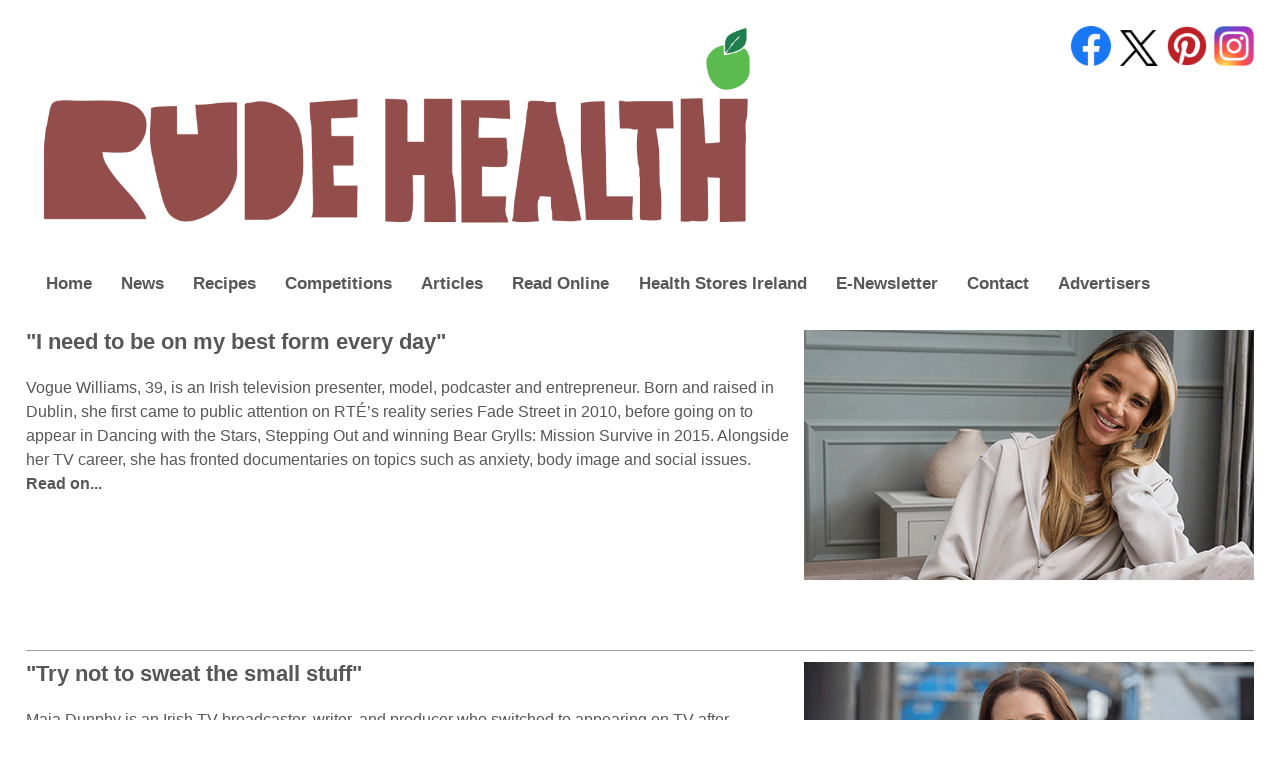

--- FILE ---
content_type: text/html; charset=utf-8
request_url: https://www.rudehealthmagazine.ie/celebrityhealth
body_size: 20268
content:


<!DOCTYPE html PUBLIC "-//W3C//DTD XHTML 1.0 Transitional//EN" "http://www.w3.org/TR/xhtml1/DTD/xhtml1-transitional.dtd">

<html xmlns="http://www.w3.org/1999/xhtml">
<head>

    <!-- Google tag (gtag.js) -->
    <script async src="https://www.googletagmanager.com/gtag/js?id=G-DRXY7PQBWK"></script>
    <script>
      window.dataLayer = window.dataLayer || [];
      function gtag(){dataLayer.push(arguments);}
      gtag('js', new Date());

      gtag('config', 'G-DRXY7PQBWK');
    </script>

    <meta name="viewport" content="width=device-width, initial-scale=1.0, maximum-scale=1.0, user-scalable=no" /><meta name="MobileOptimized" content="width" /><meta name="HandheldFriendly" content="true" /><title>
	Catch Up On Celebrity Health Interviews - Rude Health Magazine
</title><meta http-equiv="Content-Type" content="text/html; charset=iso-8859-1" /><meta name="description" content="Rude Health Magazine is the official consumer title of Health Stores Ireland, reflecting health trends, news and consumer information in Ireland." /><meta name="keywords" content="rude health magazine, rude, health, magazine, ireland, irish, trade, organic, fairtrade, natural, vegetarian, vegan, eco-friendly, ethical, retailers, sponsors, industry" /><meta name="author" content="Priory Web Services. Web design and development." /><meta name="SKYPE_TOOLBAR" content="SKYPE_TOOLBAR_PARSER_COMPATIBLE" /><link href="styles/jquery.alerts.css" rel="stylesheet" type="text/css" media="screen" /><link href="App_Themes/Main/3rd_Party_Nivo_Slideshow.css" type="text/css" rel="stylesheet" /><link href="App_Themes/Main/Defaults.css" type="text/css" rel="stylesheet" /><link href="App_Themes/Main/Footer.css" type="text/css" rel="stylesheet" /><link href="App_Themes/Main/Header.css" type="text/css" rel="stylesheet" /><link href="App_Themes/Main/Layout.css" type="text/css" rel="stylesheet" /><link href="App_Themes/Main/Menu.css" type="text/css" rel="stylesheet" /><link href="App_Themes/Main/PageSpecific.css" type="text/css" rel="stylesheet" /><link href="App_Themes/Main/PageSpecific2.css" type="text/css" rel="stylesheet" /><link href="App_Themes/Main/Typography.css" type="text/css" rel="stylesheet" /><link href="App_Themes/Main/Typography2.css" type="text/css" rel="stylesheet" /></head>
<body class="center">
    <div id="fb-root"></div>
<script>    (function (d, s, id) {
    var js, fjs = d.getElementsByTagName(s)[0];
    if (d.getElementById(id)) return;
    js = d.createElement(s); js.id = id;
    js.src = "//connect.facebook.net/en_US/all.js#xfbml=1";
    fjs.parentNode.insertBefore(js, fjs);
}(document, 'script', 'facebook-jssdk'));</script>
<form name="aspnetForm" method="post" action="./celebrityhealth" id="aspnetForm">
<div>
<input type="hidden" name="__EVENTTARGET" id="__EVENTTARGET" value="" />
<input type="hidden" name="__EVENTARGUMENT" id="__EVENTARGUMENT" value="" />
<input type="hidden" name="__VIEWSTATE" id="__VIEWSTATE" value="/[base64]" />
</div>

<script type="text/javascript">
//<![CDATA[
var theForm = document.forms['aspnetForm'];
if (!theForm) {
    theForm = document.aspnetForm;
}
function __doPostBack(eventTarget, eventArgument) {
    if (!theForm.onsubmit || (theForm.onsubmit() != false)) {
        theForm.__EVENTTARGET.value = eventTarget;
        theForm.__EVENTARGUMENT.value = eventArgument;
        theForm.submit();
    }
}
//]]>
</script>


<script src="/WebResource.axd?d=sh-d3RZ4weXkv_AWtKKGc51-p2jXxkymRXyIuYV9lronC0EsW4ASXLUHZfIU3KQg5t54zZRJytcaJm6Fm7BRMWslMpQ1&amp;t=638901572248157332" type="text/javascript"></script>


<script src="/ScriptResource.axd?d=7KRT2SBl3b5fg4wQ5nB0BYYId5gCVTDRC_lVySk0CVLVgP_AamC5q-tf1sPlRF8CHs3aqW2GTxz66_MSfjTUfr5O-m4H1tA-_fSuNfqaAJOIanuMg1w7yykqHZMUmITd1l4GJA2&amp;t=254cc609" type="text/javascript"></script>
<script type="text/javascript">
//<![CDATA[
if (typeof(Sys) === 'undefined') throw new Error('ASP.NET Ajax client-side framework failed to load.');
//]]>
</script>

<script src="/ScriptResource.axd?d=wB95xp79WyeUthi8JlbDQ3gl2P92_24hHSLGnJqnUiViT_IGbpZMOfHdzsznroZkaxNeJELkRHXqymg_wBYesUH7s4PXkhtdNtvWQZkL6R1BU3y-qO6COVOID9cMsnmPN3WPVg2&amp;t=254cc609" type="text/javascript"></script>
<script src="https://ajax.googleapis.com/ajax/libs/jquery/1.9.1/jquery.min.js" type="text/javascript"></script>
<script src="scripts/jquery.nivo.slider.js" type="text/javascript"></script>
<script src="scripts/jquery.alerts.js" type="text/javascript"></script>
<div>

	<input type="hidden" name="__VIEWSTATEGENERATOR" id="__VIEWSTATEGENERATOR" value="A65354B7" />
	<input type="hidden" name="__EVENTVALIDATION" id="__EVENTVALIDATION" value="/wEdAALn6uiBIXeqedfwfZNmmqU2roXHv1S0lID6wWUEWxPOz1u9WeqU0z/HxjR49R0iOnFpjyA9" />
</div>

<script type="text/javascript">
//<![CDATA[
Sys.WebForms.PageRequestManager._initialize('ctl00$ScriptManager1', 'aspnetForm', [], [], [], 90, 'ctl00');
//]]>
</script>


<div id="wrapper">

    

<div class="masthead">
    
    <div class="socmed_buttons">
        <a id="ctl00_Header1_hlFacebook" href="https://www.facebook.com/RudeHealthMagazine" target="_blank"><img id="ctl00_Header1_imgFacebookLogo" title="Follow us on Facebook" src="Images/facebook_logo.png" alt="The Facebook logo" style="width:40px;border-width:0px;" /></a>
	    <a id="ctl00_Header1_hlTwitter" href="https://x.com/RudeHealthMag" target="_blank"><img id="ctl00_Header1_imgYHLlogo" title="Follow us on X" src="Images/twitter_logo.png" alt="The Twitter logo" style="width:40px;border-width:0px;" /></a>
        <a id="ctl00_Header1_hlPinterest" href="https://www.pinterest.com/RudeHealthMag/" target="_blank"><img id="ctl00_Header1_imgYHLpinterestLogo" title="Follow us on Pinterest" src="Images/pinterest_logo.png" alt="The Pinterest logo" style="width:40px;border-width:0px;" /></a>
        <a id="ctl00_Header1_hlInstagram" href="https://www.instagram.com/rudehealthmag/" target="_blank"><img id="ctl00_Header1_imgInstagram" title="Follow us on Instagram" src="Images/instagram_logo.png" alt="The Instagram logo" style="width:40px;border-width:0px;" /></a>    </div> 

    <a id="ctl00_Header1_hlLogo" class="logo" href="./"><img id="ctl00_Header1_Image1" src="Images/logo.png" alt="Rude Health Magazine logo" style="width:70%;border-width:0px;" /></a>
        
</div>
    
    

<script type="text/javascript">
    jQuery(document).ready(function () {
        jQuery('.toggle-nav').click(function (e) {
            jQuery(this).toggleClass('active');
            jQuery('.menu ul').toggleClass('active');

            e.preventDefault();
        });
    });
</script>

<div class="clear"></div>

<div class="menu">
    <ul class="active">
        <li class="first"><a id="ctl00_Menu1_hlHome" href="Default.aspx">Home</a></li>
        <li><a id="ctl00_Menu1_hlNews" href="news">News</a></li>
        <li><a id="ctl00_Menu1_hlRecipes" href="recipes">Recipes</a></li>
        <li><a id="ctl00_Menu1_hlWin" href="competitions">Competitions</a></li>
        <li><a id="ctl00_Menu1_hlArticles" href="articles">Articles</a></li>
        <li><a id="ctl00_Menu1_hlMagazine" href="magazine">Read Online</a></li>
        <li><a id="ctl00_Menu1_hlStores" href="iahs-stores">Health Stores Ireland</a></li>
        <li><a id="ctl00_Menu1_HyperLink1" href="newsletter">E-Newsletter</a></li>
        <li><a id="ctl00_Menu1_hlContact" href="contact">Contact</a></li>
        <li class="last"><a id="ctl00_Menu1_hlAdvertisers" href="advertisers">Advertisers</a></li>
    </ul>

	<a class="toggle-nav" href="#">&#9776;</a>
</div>

    <div class="content-container">

        

<a id="ctl00_ContentPlaceHolder1_HyperLink43" href="voguewilliams"><img id="ctl00_ContentPlaceHolder1_Image17" class="right" src="Images/articles_vogue_williams_septoct25.png" style="border-width:0px;" /></a>
<h2>"I need to be on my best form every day"</h2>
<p>Vogue Williams, 39, is an Irish television presenter, model, podcaster and entrepreneur. Born and raised in Dublin, she first came to public attention on RTÉ’s reality series Fade Street in 2010, before going on to appear in Dancing with the Stars, Stepping Out and winning Bear Grylls: Mission Survive in 2015. Alongside her TV career, she has fronted documentaries on topics such as anxiety, body image and social issues. 
<br /><a id="ctl00_ContentPlaceHolder1_HyperLink44" href="voguewilliams">Read on...</a></p>

<div class="clear"></div>
<div class="repeat"></div>

<a id="ctl00_ContentPlaceHolder1_HyperLink41" href="maia_dunphy"><img id="ctl00_ContentPlaceHolder1_Image16" class="right" src="Images/articles_maia_dunphy_julyaug25.png" style="border-width:0px;" /></a>
<h2>"Try not to sweat the small stuff"</h2>
<p>Maia Dunphy is an Irish TV broadcaster, writer, and producer who switched to appearing on TV after spending a decade behind the scenes in writing and production. She fronted a series of documentaries before going on to present her series <i>What Women Want</i>, which earned widespread praise. Beyond television, Maia, who is a mother of one, has authored The <i>M Word</i>, a humorous yet heartfelt book on motherhood, and co-hosted the podcast <i>Read the Room</i>. A passionate advocate for wildlife conservation, Maia recently appeared on our screens co-hosting RTÉ’s <i>Zoo Live</i>
<br /><a id="ctl00_ContentPlaceHolder1_HyperLink42" href="maia_dunphy">Read on...</a></p>

<div class="clear"></div>
<div class="repeat"></div>

<a id="ctl00_ContentPlaceHolder1_HyperLink39" href="david-flynn"><img id="ctl00_ContentPlaceHolder1_Image15" class="right" src="Images/articles_david_flynn_mayjiun25.png" style="border-width:0px;" /></a>
<h2>"Our philosophy on health"</h2>
<p>David and Stephen Flynn founded The Happy Pear in their hometown of Greystones, Ireland, in 2004. What began as a small veg shop has grown into a global healthy lifestyle brand that includes a bustling café, shop and bakery, plus a four-acre regenerative organic farm. The pair, who are identical twins, have also launched a range of popular plant-based food products, published seven cookbooks, and have a social media following of almost 2 million followers. Last year they celebrated the 20th anniversary of The Happy Pear. Here, David speaks to Rude Health editor Liz Parry. 
<br /><a id="ctl00_ContentPlaceHolder1_HyperLink40" href="david-flynn">Read on...</a></p>

<div class="clear"></div>
<div class="repeat"></div>

<a id="ctl00_ContentPlaceHolder1_HyperLink37" href="clodagh-campbell"><img id="ctl00_ContentPlaceHolder1_Image14" class="right" src="Images/articles_clodagh_campbell_marapr25.png" style="border-width:0px;" /></a>
<h2>"My healing journey"</h2>
<p>Known as the Wellness Psychologist, Dr Clodagh Campbell is the presenter of the award-winning podcast Unspoken. Here, the Dublin-based mum-of-three speaks to Rude Health about her new book, The Steps, and lifts the lid on her personal wellness routines, including meditation, journalling, sea swimming and cacao ceremonies. 
<br /><a id="ctl00_ContentPlaceHolder1_HyperLink38" href="clodagh-campbell">Read on...</a></p>

<div class="clear"></div>
<div class="repeat"></div>

<a id="ctl00_ContentPlaceHolder1_HyperLink35" href="anna-haugh"><img id="ctl00_ContentPlaceHolder1_Image13" class="right" src="Images/articles_anna_haugh_janfeb25.png" style="border-width:0px;" /></a>
<h2>"Self care is so important"</h2>
<p>Born and bred in Dublin, TV chef Anna Haugh was taught to cook at a young age by her mother. After completing her professional training at TU Dublin School of Culinary Arts and Food Technology, Anna began her career with Derry Clarke at his restaurant L’Ecrivain. In 2019, she founded Myrtle Restaurant in London, named after the pioneering Irish chef Myrtle Allen, who was the first woman to win a Michelin star. Anna’s debut cookbook, Cooking with Anna: Modern Home Cooking with Irish Heart, is out now. 
<br /><a id="ctl00_ContentPlaceHolder1_HyperLink36" href="anna-haugh">Read on...</a></p>

<div class="clear"></div>
<div class="repeat"></div>

<a id="ctl00_ContentPlaceHolder1_HyperLink33" href="lorrainekeane"><img id="ctl00_ContentPlaceHolder1_Image12" class="right" src="Images/articles_lorraine_keane_novdec24.png" style="border-width:0px;" /></a>
<h2>"We need to keep talking about the menopause"</h2>
<p>For many years, TV presenter and journalist Lorraine Keane was best known for her work as the entertainment correspondent for TV3 and the anchor of celebrity show <i>Xposé</i>. After leaving these roles, she turned her attention to health advocacy, entrepreneurship and charity work. Lorraine is the brand ambassador for natural health supplement Cleanmarine MenoMin and has played a prominent role in raising awareness about women’s health issues, particularly surrounding menopause. 
<br /><a id="ctl00_ContentPlaceHolder1_HyperLink34" href="lorrainekeane">Read on...</a></p>

<div class="clear"></div>
<div class="repeat"></div>

<a id="ctl00_ContentPlaceHolder1_HyperLink31" href="philip-doyle"><img id="ctl00_ContentPlaceHolder1_Image11" class="right" src="Images/articles_philip_doyle_septoct24.png" style="border-width:0px;" /></a>
<h2>"Representing Ireland is such an honour"</h2>
<p>This summer, Team Ireland rowers Philip Doyle and Daire Lynch made history when they clinched a bronze medal at the 2024 Olympic Games in Paris. The pair won the first-ever men’s heavyweight Olympic rowing medal for Ireland during the nail-biting final of the men’s double sculls. Originally from Banbridge, Co. Down, Philip juggles his rowing career with his job as a doctor. This was his second time competing in the Olympics, having represented Ireland in Tokyo in 2020. 
<br /><a id="ctl00_ContentPlaceHolder1_HyperLink32" href="philip-doyle">Read on...</a></p>

<div class="clear"></div>
<div class="repeat"></div>

<a id="ctl00_ContentPlaceHolder1_HyperLink29" href="fiona-brennan"><img id="ctl00_ContentPlaceHolder1_Image10" class="right" src="Images/articles_fiona_brennan_julyaug24.png" style="border-width:0px;" /></a>
<h2>"My formula for good sleep"</h2>
<p>Fiona Brennan is a clinical hypnotherapist with a busy private clinic in Blackrock, Co. Dublin. She is a best-selling author and a regular guest on Newstalk's Alive and Kicking with Clare McKenna. She has also appeared on Elaine, The Pat Kenny Show and The Home Show with Sinead Ryan. Fiona's latest book is called Sleep Well: 8 Habits to Help You Get to Sleep, Stay Asleep & Wake Up Refreshed. It is based on her tried-and-tested Sleep Well formula which combines cutting-edge science with hypnotherapy. 
<br /><a id="ctl00_ContentPlaceHolder1_HyperLink30" href="fiona-brennan">Read on...</a></p>

<div class="clear"></div>
<div class="repeat"></div>

<a id="ctl00_ContentPlaceHolder1_HyperLink27" href="anna-daly"><img id="ctl00_ContentPlaceHolder1_Image9" class="right" src="Images/articles_anna_daly_mayjun24.png" style="border-width:0px;" /></a>
<h2>"I'm enjoying bliss"</h2>
<p>Anna Daly is an award-winning TV presenter who woke up the nation on Ireland’s flagship TV breakfast show, ‘Ireland AM’ for 12 years. Anna continues to work these days with the national broadcaster,  RTÉ1, anchoring ‘Future Island’, a live nightly programme shown across a week, dubbed ‘Tomorrow’s world for today’ and ‘Hospital Live’ a live TV event set in the heart of Ireland’s busiest general hospital St James’s. Anna has even contributed to Good Morning America when she was asked to give the Irish take on some entertainment stories for US audiences.     
<br /><a id="ctl00_ContentPlaceHolder1_HyperLink28" href="anna-daly">Read on...</a></p>

<div class="clear"></div>
<div class="repeat"></div>

<a id="ctl00_ContentPlaceHolder1_HyperLink25" href="rozpurcell"><img id="ctl00_ContentPlaceHolder1_Image8" class="right" src="Images/articles_roz_purcell_marapr24.png" style="border-width:0px;" /></a>
<h2>"My Irish hiking odyssey"</h2>
<p>Former winner of Miss Universe Ireland, model Roz Purcell has won <i>Celebrity Come Dine With Me</i> and has made TV appearances on Virgin Media’s <i>Xposé</i> and <i>The Restaurant</i>, and a stint as a Celebrity Bainisteor on RTE. She began blogging at naturalbornfeeder.com in 2013 to document her love of cooking and to share her recipes. <i>Natural Born Feeder (Whole Foods Whole Life)</i> was published by Gill Books. Her next book <i>No Fuss Vegan</i> was published by Penguin Ireland.     
<br /><a id="ctl00_ContentPlaceHolder1_HyperLink26" href="rozpurcell">Read on...</a></p>

<div class="clear"></div>
<div class="repeat"></div>

<a id="ctl00_ContentPlaceHolder1_HyperLink23" href="ciara-lawless"><img id="ctl00_ContentPlaceHolder1_img8" class="right" src="Images/articles_ciara_lawless_janfeb24.png" style="border-width:0px;" /></a>
<h2>"Music is about healing"</h2>
<p>Ciara Lawless is a 24 year old singer and florist from Athlone, Co Roscommon. She is a radio presenter on Ros FM where she has four shows: Good Morning Roscommon with Ciara Lawless, Inspired Lives, Raiders of The Lost World, and Historic Looks, Fashion Hooks. She released her second single ‘With Love' in November after her songs ‘I Am Your Healer' and ‘Half The Man' made music fans sit up and take notice. During the summer months Ciara performed at various festivals including The Mná Festival at Dun na Sí, Co. Westmeath and The Lovestock Festival in Tuamgraney, Co Clare as well as at the Galway Races.<br />
<a id="ctl00_ContentPlaceHolder1_HyperLink24" href="ciara-lawless">Read on...</a></p>

<div class="clear"></div>
<div class="repeat"></div>


<a id="ctl00_ContentPlaceHolder1_HyperLink21" href="jess-redden"><img id="ctl00_ContentPlaceHolder1_Image7" class="right" src="Images/articles_jess_redden_novdec23.png" style="border-width:0px;" /></a>
<h2>"Food is my medicine"</h2>
<p>Jess Redden is passionate about taking a holistic approach to health. She has a degree in psychology, is a pharmacy graduate and a qualified personal trainer. She shares her recipes, fitness and wellbeing tips on her Instagram page. She lives in Dublin with her husband former Ireland rugby player Rob Kearney and their baby son Bobby. Her new book <i>The Food Pharmacy</i> is published by Gill.     
<br /><a id="ctl00_ContentPlaceHolder1_HyperLink22" href="jess-redden">Read on...</a></p>

<div class="clear"></div>
<div class="repeat"></div>

<a id="ctl00_ContentPlaceHolder1_HyperLink19" href="niamh-fahey"><img id="ctl00_ContentPlaceHolder1_Image6" class="right" src="Images/articles_niamh_fahey_septoct23.png" style="border-width:0px;" /></a>
<h2>"My sporting life"</h2>
<p>Niamh Fahey, from Galway, is an Irish professional  for the Republic of Ireland women’s national team and Liverpool FC, where she is currently club captain. She previously played with Arsenal, Chelsea, and Bordeaux. Niamh has won numerous honours at club level and has over 110 senior caps for Ireland. She talks to Rude Health magazine about her healthy lifestyle and diet.     
<br /><a id="ctl00_ContentPlaceHolder1_HyperLink20" href="niamh-fahey">Read on...</a></p>

<div class="clear"></div>
<div class="repeat"></div>

<a id="ctl00_ContentPlaceHolder1_HyperLink17" href="claire-walsh"><img id="ctl00_ContentPlaceHolder1_Image5" class="right" src="Images/articles_claire_walsh_julyaug23.png" style="border-width:0px;" /></a>
<h2>"Diving for wellness"</h2>
<p>Claire Walsh was the first person to represent Ireland at the Freediving World Championships in 2019. Her new book <i>Under Water, How holding my breath taught me to live</i> is published by Gill Books. She uses social media and gives talks on wellness, breathing and motivational talks and workshops, which grew out of her Instagram <a id="ctl00_ContentPlaceHolder1_hlCW01" rel="nofollow" href="https://www.instagram.com/clairewalshlife/" target="_blank">@clairewalshlife</a>. She was born and grew up in Kildare and now lives closer to the sea in Bray with her husband, Boudy.     
<br /><a id="ctl00_ContentPlaceHolder1_HyperLink18" href="claire-walsh">Read on...</a></p>

<div class="clear"></div>
<div class="repeat"></div>

<a id="ctl00_ContentPlaceHolder1_HyperLink15" href="yvonne-tiernan"><img id="ctl00_ContentPlaceHolder1_Image4" class="right" src="Images/articles_yvonne_tiernan_mayjun23.png" style="border-width:0px;" /></a>
<h2>"Music gives me a feelgood buzz"</h2>
<p>Yvonne Tiernan has toured with the Chieftains, is a qualified psychotherapist and her husband Tommy’s manager for many years. Her latest venture is a new album and national tour with all female Folk Americana band The Raines. She lives with Tommy, their daughter and two sons aged between 11 and 16 in Barna, Co Galway.     
<br /><a id="ctl00_ContentPlaceHolder1_HyperLink16" href="yvonne-tiernan">Read on...</a></p>

<div class="clear"></div>
<div class="repeat"></div>

<a id="ctl00_ContentPlaceHolder1_HyperLink13" href="rosanna_davison"><img id="ctl00_ContentPlaceHolder1_Image3" class="right" src="Images/articles_rosanna_davison_marapr23.png" style="border-width:0px;" /></a>
<h2>"Toddlers keep me fit"</h2>
<p>Rosanna Davison is a former Miss World and international model. She is a qualified nutritional therapist with a special focus on plant-based nutrition. She also has a Master’s degree in personalised nutrition. She has written three books, Eat Yourself Beautiful: true beauty, from the inside out, Eat Yourself Fit and When Dreams Come True. Rosanna lives in Dublin with her husband Wes Quirke, daughter Sophia, twin boys Hugo and Oscar and their dog.     
<br /><a id="ctl00_ContentPlaceHolder1_HyperLink14" href="rosanna_davison">Read on...</a></p>

<div class="clear"></div>
<div class="repeat"></div>

<a id="ctl00_ContentPlaceHolder1_HyperLink11" href="lilly-higgins"><img id="ctl00_ContentPlaceHolder1_img01" class="right" src="Images/articles_lilly_higgins_janfeb23.png" style="border-width:0px;" /></a>
<h2>"Homemade is best"</h2>
<p>Lilly Higgins is a TV chef, food and wine writer, and food photographer. She writes a weekly recipe column for the <i>Irish Times</i> and appears regularly on RTÉ’s <i>The Today Show</i>. She was the winner of the best cookery writing award at The Irish Food Writing Awards in 2021. She lives in Cobh with her husband and three children.     
<br /><a id="ctl00_ContentPlaceHolder1_HyperLink12" href="lilly-higgins">Read on...</a></p>

<div class="clear"></div>
<div class="repeat"></div>

<a id="ctl00_ContentPlaceHolder1_HyperLink9" href="deborah-somorin"><img id="ctl00_ContentPlaceHolder1_imgDeborah" class="right" src="Images/articles_deborah_somorin_novdec22.png" style="border-width:0px;" /></a>
<h2>"It's important to believe in yourself"</h2>
<p>Deborah Somorin spent her teenage years in the care system, was homeless for some time and had her son. Now 26, Deborah is a management consultant, chartered accountant and founder of Empower the Family Ireland, a non-profit that helps single parents and care-leavers. Deborah also currently sits on the board of the RTÉ Youth Advisory Committee. She has appeared on radio and TV in Ireland to share her story and inspire others, in particular the <i>Late Late Show</i>.     
<br /><a id="ctl00_ContentPlaceHolder1_HyperLink10" href="deborah-somorin">Read on...</a></p>

<div class="clear"></div>
<div class="repeat"></div>

<a id="ctl00_ContentPlaceHolder1_HyperLink7" href="lyra"><img id="ctl00_ContentPlaceHolder1_imgLyra" class="right" src="Images/articles_lyra_septoct22.png" style="border-width:0px;" /></a>
<h2>"Strive to be your best self"</h2>
<p>Singer-songwriter Lyra is set to go global with her powerful voice and distinctive lyrics. Born Laura McNamara in Bandon Co Cork, her songs Emerald and Falling became well-known hits after being used on Love Island and Grey’s Anatomy. She has performed at Electric Picnic, the 2fm Christmas Ball, Latitude, Independence in Cork and at the St Patrick’s Festival in Dublin. She appeared as a celebrity judge with Boy George and Jedward on Virgin Media talent show The Big Deal and performed on RTÉ’s music show The Main Stage.     
<br /><a id="ctl00_ContentPlaceHolder1_HyperLink8" href="lyra">Read on...</a></p>

<div class="clear"></div>
<div class="repeat"></div>

<a id="ctl00_ContentPlaceHolder1_HyperLink5" href="caroline-foran"><img id="ctl00_ContentPlaceHolder1_imgCaroline" class="right" src="Images/articles_caroline_foran_julyaug22.png" style="border-width:0px;" /></a>
<h2>"It's good to talk about our struggles"</h2>
<p>Caroline Foran is a well-known Irish podcaster who addresses wellness issues and has an impressive following of over 4.5 million downloads. Her new podcast is called Stretch Marks and is about motherhood. She is the author of three wellness books, the latest of which is Naked: Ten Truths To Change Your Life. She lives in Dublin with her husband Barry Doyle and son Caelan, who is nearly two.     
<br /><a id="ctl00_ContentPlaceHolder1_HyperLink6" href="caroline-foran">Read on...</a></p>

<div class="clear"></div>
<div class="repeat"></div>

<a id="ctl00_ContentPlaceHolder1_HyperLink4" href="aileen-cox-blundell"><img id="ctl00_ContentPlaceHolder1_imgAileen" class="right" src="Images/articles_aileen_cox_blundell_mayjun22.png" style="border-width:0px;" /></a>
<h2>"I sea swim all year round"</h2>
<p>Aileen Cox Blundell is the author of <i>The Baby-Led Feeding Cookbook</i> and <i>The Baby-Friendly Family Cookbook</i>. Her food blog <a id="ctl00_ContentPlaceHolder1_hlACB01" rel="nofollow" href="https://www.babyledfeeding.com/" target="_blank">www.babyledfeeding.com</a> shares natural and wholesome recipes for babies that the entire family will love. It has been the winner of both Best Irish Parenting Blog and Best Irish Food & Drink Blog. She has made numerous TV appearances including a regular cooking slot on Virgin Media’s Ireland AM. Aileen grew up in Westmeath and lives with her husband Conor, daughter Jade and sons Dylan and Oscar in Swords, Co Dublin.     
<br /><a id="ctl00_ContentPlaceHolder1_hlAileen" href="aileen-cox-blundell">Read on...</a></p>

<div class="clear"></div>
<div class="repeat"></div>

<a id="ctl00_ContentPlaceHolder1_hl02" href="super-gardener"><img id="ctl00_ContentPlaceHolder1_imgSuper" class="right" src="Images/articles_super_gardener_mayjun22.png" style="border-width:0px;" /></a>
<h2>Super-gardener</h2>
<p>Brian Burke is a judge on RTÉ One’s <i>Supergarden</i> and has won numerous awards at Dublin’s garden festival Bloom. He talks to <i>Rude Health</i> magazine about how getting into the garden can help to develop healthy habits in people of all ages
<br /><a id="ctl00_ContentPlaceHolder1_hlSuper" href="super-gardener">Read on...</a></p>

<div class="clear"></div>
<div class="repeat"></div>

<a id="ctl00_ContentPlaceHolder1_hl01" href="roisin-o"><img id="ctl00_ContentPlaceHolder1_imgRoisin" class="right" src="Images/articles_roisin_o_marapr22.png" style="border-width:0px;" /></a>
<h2>"Women's GAA is my passion"</h2>
<p>Róisín O is an Irish singer, songwriter and musician. A member of the Black family, her brother Danny is in the Coronas and mother Mary is a well-known singer. Her debut album <i>The Secret Life of Blue</i> came out in 2012, she has supported Lionel Richie on his Irish tour, performed on <i>The Late Late Show</i>, <i>The 7 O'Clock Show</i> and Ireland AM and performed at Electric Picnic. In 2020, Róisín was part of Irish Women in Harmony, a collective of female singers and musicians who recorded a version of the song <i>Dreams</i> in aid of the charity Safe Ireland and toured with The Coronas. Her new album is due out in April and she embarks on a nationwide Irish tour in April and May.     
<br /><a id="ctl00_ContentPlaceHolder1_hlRoisin" href="roisin-o">Read on...</a></p>

<div class="clear"></div>
<div class="repeat"></div>

<img id="ctl00_ContentPlaceHolder1_imgTommy" class="right" src="Images/articles_tommy_fleming_janfeb22.png" style="border-width:0px;" />
<h2>"Exercise helps me to cope"</h2>
<p>Tommy Fleming is regarded as one of Ireland’s most loved singers. From the village Aclare in Co Sligo he still lives in the county with his wife Tina who is his manager. They have a grown-up daughter Becky. His new album All These Years includes a mix of old and new songs, with special guest Elaine Paige. Tommy’s 30th Anniversary Nationwide Tour runs until 13 March and boasts a full band and orchestra     
<br /><a id="ctl00_ContentPlaceHolder1_hlTommy" href="tommy-fleming">Read on...</a></p>

<div class="clear"></div>
<div class="repeat"></div>

<img id="ctl00_ContentPlaceHolder1_Image2" class="right" src="Images/articles_clodagh_mckenna_novdec21.png" style="border-width:0px;" />
<h2>"My happy health routine"</h2>
<p>Clodagh McKenna, who was born in Cork, is a chef, cookbook author and TV presenter. Her latest book <i>In Minutes</i> is out now from Kyle Books. She is the resident chef on ITV's <i>This Morning</i>. She lives in England with her husband Harry Herbert.     
<br /><a id="ctl00_ContentPlaceHolder1_HyperLink3" href="clodagh_mckenna">Read on...</a></p>

<div class="clear"></div>
<div class="repeat"></div>

<img id="ctl00_ContentPlaceHolder1_imgLouise" class="right" src="Images/articles_louise_cooney_septoct21.png" style="border-width:0px;" />
<h2>"I'll try any exercise class!"</h2>
<p>Louise Cooney is a fashion, lifestyle and travel blogger from Limerick. She has won Best Fashion Blog in the Blog Awards Ireland, been awarded a U Magazine 30 under 30 award in the fashion industry category and in 2019 she was awarded Most Stylish Online Influencer at the VIP Magazine Awards. Living in New York, Louise moved back to the family home in Limerick during lockdown and has now moved to Dublin.     
<br /><a id="ctl00_ContentPlaceHolder1_hlLouise" href="louise-cooney">Read on...</a></p>

<div class="clear"></div>
<div class="repeat"></div>

<img id="ctl00_ContentPlaceHolder1_imgAimee" class="right" src="Images/articles_aimee_connolly_julyaug21.png" style="border-width:0px;" />
<h2>"Keep those good lockdown habits"</h2>
<p>Aimee Connolly is one of Ireland’s most recognisable and loved make-up artists. She has been a columnist in the Sunday World magazine, a beauty expert on TV3’s <i>Xpos&eacute;</i> and now does guest slots on Virgin Media’s Ireland AM. Aimee has developed her own award-winning cruelty-free cosmetics range, Sculpted by Aimee Connolly, and set up Sculpted The Academy, an education studio in south county Dublin. She has recently been announced as a finalist in the EY Entrepreneur Of The Year Awards for 2021.     
<br /><a id="ctl00_ContentPlaceHolder1_hlAimee" href="aimee-connolly">Read on...</a></p>

<div class="clear"></div>
<div class="repeat"></div>

<img id="ctl00_ContentPlaceHolder1_imgLacy" class="right" src="Images/articles_lacy_moore_mayjun21.png" style="border-width:0px;" />
<h2>"I'm a fitness fanatic"</h2>
<p>Lacy Moore is an actress from north Dublin who is going places. She has been in <i>Emmerdale, Coronation Street, Game of Thrones, The Fall</i> and the movie <i>Kill Ratio</i>. Now she's in Amazon Prime’s <i>Age Of The Living Dead</i>. She has travelled extensively and now lives back in Dublin     
<br /><a id="ctl00_ContentPlaceHolder1_hlLacy" href="lacy-moore">Read on...</a></p>

<div class="clear"></div>
<div class="repeat"></div>

<img id="ctl00_ContentPlaceHolder1_imgChloe" class="right" src="Images/articles_chloe_loughnan_marapr21.png" style="border-width:0px;" />
<h2>"Be kind to yourself"</h2>
<p>Irish model and influencer Chloe Loughnan from Blackrock, Cork has spent the past decade travelling the world. Over the past 13 years, she has modelled in Ireland, Paris, the US and Istanbul, where she branched into TV, launched her own range of juices and set up a swimwear brand.     
<br /><a id="ctl00_ContentPlaceHolder1_hlChloe" href="chloe-loughnan">Read on...</a></p>

<div class="clear"></div>
<div class="repeat"></div>

<img id="ctl00_ContentPlaceHolder1_imgDeric" class="right" src="Images/articles_deric_hartigan_janfeb21.png" style="border-width:0px;" />
<h2>"My health is my wealth"</h2>
<p>Deric Hartigan is an Irish TV weatherman and documentary presenter with Virgin Media Ireland Television. He is a triathlete and enthusiastic sea swimmer     
<br /><a id="ctl00_ContentPlaceHolder1_hlDeric" href="deric-hartigan">Read on...</a></p>

<div class="clear"></div>
<div class="repeat"></div>

<img id="ctl00_ContentPlaceHolder1_imgAmanda" class="right" src="Images/articles_amanda_byram_novdec20.png" style="border-width:0px;" />
<h2>Making the switch to a healthier life</h2>
<p>Amanda Byram is a world-famous television presenter who began her TV career co-hosting Ireland’s first ever breakfast show, <i>Ireland AM</i>. Her career in broadcasting has spanned two decades, including shows such as: <i>The Big Breakfast</i>, <i>Total Wipeout</i>, <i>The Swan</i>, <i>Dancing with The Stars</i> and <i>Food Unwrapped</i>. She is the CEO and owner of sportswear brand Body by Byram. Amanda has also found time to qualify as a Level 3 personal trainer and extensively study both nutrition coaching and Neuro Linguistic Programming techniques. Her first book <i>The Switch</i> is published by Gill Books     
<br /><a id="ctl00_ContentPlaceHolder1_hlAmanda" href="amanda_byram">Read on...</a></p>

<div class="clear"></div>
<div class="repeat"></div>

<img id="ctl00_ContentPlaceHolder1_imgNathalie" class="right" src="Images/articles_nathalie_lennon_septoct20.png" style="border-width:0px;" />
<h2>"My zest for life"</h2>
<p>Nathalie Lennon is a personal trainer, nutritional coach, wellness blogger and inspirational speaker. She helps people learn how to break down their limiting beliefs, surpass comfort  zone boundaries, and build self confidence through weekly coaching based on personalised nutrition plans, training programmes and mindset tasks. She lives in Wicklow.     
<br /><a id="ctl00_ContentPlaceHolder1_hlNathalie" href="nathalie-lennon">Read on...</a></p>

<div class="clear"></div>
<div class="repeat"></div>

<img id="ctl00_ContentPlaceHolder1_Image1" class="right" src="Images/articles_lorraine_keane_julyaug20.png" style="border-width:0px;" />
<h2>Balance your hormones for a better life</h2>
<p>Lorraine Keane is a well-known IFTA-nominated broadcaster and journalist. She has worked with UTV Ireland, hosted the annual Ultimate Girls Day Out events in Dublin and Cork and acts as judge at the annual Ladies Day competitions at the Dublin Horseshow and the Galway Races. More recently she has been working on Fashion Relief for Oxfam Ireland. She lives in Dublin with her husband Peter Devlin and teenage daughters Romy and Emilia.     
<br /><a id="ctl00_ContentPlaceHolder1_hlLorraine" href="lorraine_keane">Read on...</a></p>

<div class="clear"></div>
<div class="repeat"></div>

<img id="ctl00_ContentPlaceHolder1_imgRuthanne" class="right" src="Images/articles_ruthanne_cunningham_mayjun20.png" style="border-width:0px;" />
<h2>Hear my song</h2>
<p>Singer-songwriter RuthAnne Cunningham from Donaghmede has worked with numerous artists including Britney Spears and Niall Horan and received an IMRO award for her outstanding contribution to songwriting. She released her debut album Matters of the Heart last October and has been nominated for a Grammy. She lives between Ireland, London and LA.     
<br /><a id="ctl00_ContentPlaceHolder1_hlRuthanne" href="ruthanne-cunningham">Read on...</a></p>

<div class="clear"></div>
<div class="repeat"></div>

<img id="ctl00_ContentPlaceHolder1_imgRoz" class="right" src="Images/articles_roz_purcell_marapr20.png" style="border-width:0px;" />
<h2>Fuss-free vegan</h2>
<p>Former model Roz Purcell has won <i>Celebrity Come Dine With Me</i>, made a guest chef appearance on TV3's <i>The Restaurant</i>, and a stint as a <i>Celebrity Bainisteoir</i> on RT&Eacute;. She began blogging at <a id="ctl00_ContentPlaceHolder1_hlBlog" rel="nofollow" href="http://naturalbornfeeder.com/" target="_blank">naturalbornfeeder.com/</a> in 2013 to document her love of cooking and to share her recipes. Originally from a farming family in Co. Tipperary, she now lives in Dublin. She recently set up hiking organisation Hike Life Community. Her new book <i>No Fuss Vegan</i> is published by Penguin Ireland.     
<br /><a id="ctl00_ContentPlaceHolder1_HyperLink2" href="roz_purcell">Read on...</a></p>

<div class="clear"></div>
<div class="repeat"></div>

<img id="ctl00_ContentPlaceHolder1_imgCiara" class="right" src="Images/articles_ciara_doherty_janfeb20.png" style="border-width:0px;" />
<h2>Anchor woman</h2>
<p>Ciara Doherty is a broadcaster and new mum. She is an anchor at Virgin Media One’s Ireland AM and an ambassador for the Sudocrem #RealParenting Panel starting a dialogue on the realities of parenting in Ireland today.     
<br /><a id="ctl00_ContentPlaceHolder1_HyperLink1" href="ciara-doherty">Read on...</a></p>

<div class="clear"></div>
<div class="repeat"></div>

<img id="ctl00_ContentPlaceHolder1_imgElaine" class="right" src="Images/articles_elaine_crowley_novdec19.png" style="border-width:0px;" />
<h2>"Food is not your enemy"</h2>
<p>Elaine Crowley from Co Cork is a journalist, presenter and newsreader. The popular broadcaster worked on TV3’s <i>Ireland AM</i> before headlining panel show <i>Midday</i> and her own afternoon show. Her morning talk show <i>Elaine</i> is on at 11am-12 on weekdays on Virgin Media One. In 2016, she took part in <i>Celebrity Operation Transformation</i> on RTÉ One. She is an ambassador for Breast Cancer Ireland.     
<br /><a id="ctl00_ContentPlaceHolder1_hlElaine" href="elaine-crowley">Read on...</a></p>

<div class="clear"></div>
<div class="repeat"></div>

<img id="ctl00_ContentPlaceHolder1_imgKarl" class="right" src="Images/articles_karl_henry_septoct19.png" style="border-width:0px;" />
<h2>"My 5 steps to fitness success"</h2>
<p>Karl Henry is the leading fitness expert on RTÉ 1’s Operation Transformation. He has written five books including <i>Healthy Living Handbook</i> (Penguin Ireland). He has appeared on the Panel on RTÉ 2, The Newstalk Breakfast Show, The Daily Show and The Afternoon Show. This year he celebrated over one million listens to his health and fitness podcast Real Health sponsored by Laya Healthcare. So far he has interviewed Leo Varadkar, Adam Clayton from U2, Mícheál Ó Muircheartaigh, Leinster rugby players and many others.     
<br /><a id="ctl00_ContentPlaceHolder1_hlKarl" href="karl-henry">Read on...</a></p>

<div class="clear"></div>
<div class="repeat"></div>

<img id="ctl00_ContentPlaceHolder1_imgAlison" class="right" src="Images/articles_alison_curtis_julyaug19.png" style="border-width:0px;" />
<h2>"I love to run"</h2>
<p>Originally from Ontario in Canada, radio presenter Alison Curtis has been living in Dublin for two decades and is now an Irish citizen. She started out as a researcher and later a producer on <i>The Ian Dempsey Show</i> and now presents her own three-hour show <i>Saturday Breakfast with Alison Curtis</i> on Today FM and has also presented <i>Sunday Breakfast with Alison Curtis</i>.     
<br /><a id="ctl00_ContentPlaceHolder1_hlAlison" href="alison-curtis">Read on...</a></p>

<div class="clear"></div>
<div class="repeat"></div>

<h1>Yvonne Connolly</h1>
<img id="ctl00_ContentPlaceHolder1_imgYvonne" class="right" src="Images/articles_yvonne_connolly_mayjun19.png" style="border-width:0px;" />
<h2>Model on a mission</h2>
<p>Yvonne Connolly from Dublin has had a distinguished modelling career, regularly hosts cooking segments, has hosted Virgin Media's Six O'Clock Show and has appeared on This Morning. She lives in Malahide with her three children Missy, Ali and Jack, whom she shares with ex-husband Ronan Keating.    
<br /><a id="ctl00_ContentPlaceHolder1_hlYvonne" href="yvonne-connolly">Read on...</a></p>

<div class="clear"></div>
<div class="repeat"></div>

<h1>Clodagh McKenna</h1>
<img id="ctl00_ContentPlaceHolder1_imgClodagh" class="right" src="Images/articles_page_clodagh_mckenna_marapr19.png" style="border-width:0px;" />
<h2>Queen of suppers</h2>
<p>Clodagh McKenna, who was born in Cork, is a chef, restaurateur, cookbook author and broadcaster who develops wholesome recipes using seasonal produce for entertaining at home with family and friends. Her new book <i>Clodagh's Suppers: Suppers to celebrate the seasons</i> is published by Kyle Books and her new TV show <i>Beat The Chef</i> will be shown in Channel 4 in the spring.    
<br /><a id="ctl00_ContentPlaceHolder1_hlClodagh" href="clodagh-mckenna">Read on...</a></p>

<div class="clear"></div>
<div class="repeat"></div>

<h1>Celebrity Health - David and Stephen Flynn</h1>
<img id="ctl00_ContentPlaceHolder1_imgFlynns" class="right" src="Images/articles_page_flynn_twins_janfeb19.png" style="border-width:0px;" />
<h2>Twin peaks</h2>
<p>Twins David and Stephen Flynn are best known for their health food shop and cafe The Happy Pear in Greystones, Co Wicklow, with a new café opened this year in Clondalkin, and their range of vegan foods sold in Supervalu. Their third cookbook Recipes for Happiness (Penguin Ireland) is all about living a healthy life the easy way and making the vegan life more accessible.   
<br /><a id="ctl00_ContentPlaceHolder1_hlFlynns" href="david-and-stephen-flynn">Read on...</a></p>

<div class="clear"></div>
<div class="repeat"></div>

<h1>Celebrity Health - Holly White</h1>
<img id="ctl00_ContentPlaceHolder1_imgHolly" class="right" src="Images/articles_page_holly_white_novdec18.png" style="border-width:0px;" />
<h2>My plant-based life</h2>
<p>Broadcaster and journalist Holly White from Dublin has appeared on IFTA-nominated TV show <i>Dan &amp; Becs</i> and presented fashion for TV3’s <i>Expośe</i>. Her website <a id="ctl00_ContentPlaceHolder1_hlHW" rel="nofollow" href="http://holly.ie" target="_blank">holly.ie</a> is a great source of tasty vegan recipes and her first vegan cookbook <i>Vegan-ish</i> is published by Gill  
<br /><a id="ctl00_ContentPlaceHolder1_hlHolly" href="holly-white">Read on...</a></p>

<div class="clear"></div>
<div class="repeat"></div>

<h1>Celebrity Health - Pat Divilly</h1>
<img id="ctl00_ContentPlaceHolder1_imgPat" class="right" src="Images/articles_page_pat_divilly_septoct18.png" style="border-width:0px;" />
<h2>Find your passion</h2>
<p>Pat Divilly set up a small fitness class on Silverstand beach Barna, Co. Galway in 2012 and within a year he had 500 clients. His first book was called 21 Day Jump Start and he opened a gym and set up online training for clients around the world. He brought out two more books Naked Paleo and Upgrade Your Life and has emerged as one of Ireland's top motivational speakers specialising in the area of team building and leadership skills. Pat will be speaking at Vitality Expo on Saturday September 8 in the RDS, Dublin  
<br /><a id="ctl00_ContentPlaceHolder1_hlPat" href="pat-divilly">Click here to read our full interview with Pat Divilly...</a></p>

<div class="clear"></div>
<div class="repeat"></div>


<h1>Celebrity Health - Maeve Madden</h1>
<img id="ctl00_ContentPlaceHolder1_imgMaeve" class="right" src="Images/articles_page_maeve_madden_julyaug18.png" style="border-width:0px;" />
<h2>Maeve on a mission</h2>
<p>Maeve Madden is a model, actress, lifestyle and fitness blogger, personal trainer and qualified nutritionist. Born in Ireland, she moved to London after injury ended her professional dancing career. She became passionate about health and fitness as a result after being diagnosed with IBS and polycystic ovary syndrome (PCOS) and suffering from adult acne. Her new book Beat Your Bloat is published by Kyle Books with photography by Tamin Jones and Claire Pepper.  
<br /><a id="ctl00_ContentPlaceHolder1_hlMaeve" href="maeve-madden">Click here to read our full interview with Maeve Madden...</a></p>
<div class="repeat"></div>
<div class="clear"></div>

<h1>Celebrity Health- Vogue Williams</h1>
<img id="ctl00_ContentPlaceHolder1_imgVogue" class="right" src="Images/articles_page_vogue_williams_mayjun18.png" style="border-width:0px;" />
<h2>"On making healthy choices"</h2>
<p>Dubliner Vogue Williams is a model, TV and radio personality who has participated in Australian Dancing with the Stars, Stepping Out and Bear Grylls: Mission Survive on ITV and presented her own four-part TV series called Vogue Williams – On the Edge, where she investigated issues such as drugs, social anxiety, gender dysmorphia and the obsessiveness for 'the body beautiful'. She presents Houseparty on SPIN 1038. 
<br /><a id="ctl00_ContentPlaceHolder1_hlVogue2" href="vogue-williams">Click here to read our full interview with Vogue Williams...</a></p>

<div class="repeat"></div>
<div class="clear"></div>

<h1>Celebrity Health - Thomas Barr</h1>
<img id="ctl00_ContentPlaceHolder1_imgThomas" class="right" src="Images/articles_page_thomas_barr_marapr18.png" style="border-width:0px;" />
<h2>Raising the Barr</h2>
<p>Thomas Barr is an Irish Olympian who competes in 400-metre hurdles. He plays an important role in the Irish Life Health Schools Fitness Challenge, a six-week fitness challenge for secondary schools designed to show how exercise can impact on their fitness levels. 
<br /><a id="ctl00_ContentPlaceHolder1_hlThomas2" href="thomas-barr">Click here to read our full interview with Thomas Barr...</a></p>

<div class="repeat"></div>
<div class="clear"></div>

<h1>Celebrity Health - Maia Dunphy</h1>
<img id="ctl00_ContentPlaceHolder1_imgMaia" class="right" src="Images/articles_page_maia_dunphy_janfeb18.png" style="border-width:0px;" />
<h2>Mum's the word</h2>
<p>Maia Dunphy is a broadcaster and writer who has worked behind the camera with Podge &amp; Rodge, Dustin the Turkey and Zig and Zag as well as on <i>Wagon’s Den</i> with Katherine Lynch. Her own TV series <i>Maia Dunphy's What Women Want</i> and <i>Maia Dunphy's Truth About</i> aired on RTÉ 1 and 2. She is currently filming her new show <i>Heartbreak Hotel</i> for TV3. She lives between Ireland and London with her husband comedian Johnny Vegas and their two-year-old son Tom. Her new book <i>The M Word: A Book for Women Who Happen to be Parents</i> is published by Gill Books. 
<br /><a id="ctl00_ContentPlaceHolder1_hlMaia1" href="maia-dunphy">Click here to read our full interview with Maia Dunphy...</a></p>

     
<div class="repeat"></div>
<div class="clear"></div>

<h1>Celebrity Health - Susan Jane White</h1>
<img id="ctl00_ContentPlaceHolder1_imgSJWhite" class="right" src="Images/articles_page_susan_jane_white_novdec17.png" style="border-width:0px;" />
<h2>"I'm nuts about healthy food"</h2>
<p>Susan Jane White is a nutritional cook, or ‘nut’ for short. Her book <i>The Extra Virgin Kitchen</i> was a No.1 bestseller in Ireland, while her second cookbook, <i>The Virtuous Tart</i>, won Cookbook of the Year. She lives in Dublin with her husband restaurant critic Trevor White and their two sons. 
<br /><a id="ctl00_ContentPlaceHolder1_hlWhite2" href="susan-jane-white">Click here to read our full interview with Susan Jane White...</a></p>


<div class="repeat"></div>
<div class="clear"></div>

<h1>Celebrity Health - Lorraine Keane</h1>
<img id="ctl00_ContentPlaceHolder1_imgLorraine" class="right" src="Images/articles_page_lorraine_keane_septoct17.png" style="border-width:0px;" />
<h2>Life is all about balance</h2>
<p>Lorraine Keane is one of Ireland's most popular and experienced broadcast journalists. She is also the creator of the award-winning Keane On Style Fashion, Health & Beauty Roadshow. Over a career that spans 20 years she has presented shows for RTE, TV3, UTV, ITV and Sky One. Lorraine is an IFTA nominated broadcaster, winner of The Peter Mark VIP Style award and Celebrity Mother of the Year award. A huge supporter of charities, she is currently a volunteer with Make A Wish foundation, World Vision Ireland, Breast Cancer Ireland, Crumlin Children's Hospital and The Down Syndrome Centre. 
<br /><a id="ctl00_ContentPlaceHolder1_hlKeane2" href="lorraine-keane">Click here to read our full interview with Lorraine Keane...</a></p>

<div class="repeat"></div>
<div class="clear"></div>

<h1>Celebrity Health - Finn N&iacute; Fhaol&aacute;in</h1>
<img id="ctl00_ContentPlaceHolder1_imgFinn" class="right" src="Images/articles_page_finn_ni_fhaolain_julyaug17.png" style="border-width:0px;" />
<h2>Surf's up!</h2>
<p>Finn N&iacute; Fhaol&aacute;in is an avid surfer in Bundoran, Co Donegal who discovered she was a coeliac while a student. Since then she has overhauled her diet and created an impressive range of gluten-free recipes which appear on her blog on <a id="ctl00_ContentPlaceHolder1_hlFinnsFitFood" rel="nofollow" href="http://finsfitfood.com" target="_blank">finsfitfood.com</a> and in her new book <i>Finn’s World</i> (Gill)<br />
<a id="ctl00_ContentPlaceHolder1_hlFinn2" href="finn-ni-fhaolain">Click here to read our full interview with Finn N&iacute; Fhaol&aacute;in...</a></p>

<div class="repeat"></div>
<div class="clear"></div>

<h1>Celebrity Health - Kathryn Thomas</h1>
<img id="ctl00_ContentPlaceHolder1_imgKathryn" class="right" src="Images/rhm_articles_page_kathryn_thomas_mayjun17.png" style="border-width:0px;" />
<h2>Bootcamp it up</h2>
<p>Kathryn Thomas has been a stalwart of RT&Eacute; television for a number of years and has presented <i>No Frontiers</i>, <i>Winning Streak</i>, <i>The Voice of Ireland</i> but is best known for <i>Operation Transformation</i>. Kathryn will take part in Wellfest in Dublin’s Herbert Park on 6-7 May...
<br /><a id="ctl00_ContentPlaceHolder1_hlKathryn2" href="kathryn-thomas">Click here to read our full interview with Kathryn Thomas...</a></p>

<div class="repeat"></div>
<div class="clear"></div>

<h1>Celebrity Health - Ruth O'Neill</h1>
<img id="ctl00_ContentPlaceHolder1_imgRuth" class="right" src="Images/rhm_articles_page_ruthoneill_marapr17.png" style="border-width:0px;" />
<h2>My active life</h2>
<p>Ruth O’Neill from Castleknock, Dublin is a former model turned TV presenter who moved to Los Angeles at the age of 22 and interviewed celebrities on the red carpet for E! News and ABC for five years. Last year Ruth returned to Dublin to present <i>Xpos&eacute;</i> on TV3...
<br /><a id="ctl00_ContentPlaceHolder1_hlRuth2" href="ruth-oneill">Click here to read our full interview with Ruth O'Neill...</a></p>

<div class="repeat"></div>
<div class="clear"></div>

<h1>Celebrity Health - Alan Brogan</h1>
<img id="ctl00_ContentPlaceHolder1_imgAlan" class="right" src="Images/rhm_articles_page_alan_brogan_janfeb17.png" style="border-width:0px;" />
<h2>Sporting fit</h2>
<p>Born into a famous GAA family, Alan Brogan played in the senior Dublin football team for 13 years and was in the team that won three All-Irelands before his retirement last year. He lives in Dublin with his wife and two young sons...
<br /><a id="ctl00_ContentPlaceHolder1_hlAlan2" href="alan-brogan">Click here to read our full interview with Alan Brogan...</a></p>
    <br />
    <div class="repeat"></div>
    <div class="clear"></div>

<h1>Celebrity Health - Alison Canavan</h1>
<img id="ctl00_ContentPlaceHolder1_imgAlison2" class="right" src="Images/rhm_articles_alison_canavan_novdec16.png" style="border-width:0px;" />
<h2>Model of mindfulness</h2>
<p>Alison Canavan from Dublin has been an international model since she was 15. She was based in New York until she returned home to Ireland to have her son, James, who is now six. She is a regular on Irish TV shows and gives wellness talks around the country. Alison talks to Rude Health about her healthy life...</p>
<p><a id="ctl00_ContentPlaceHolder1_hlAlison2" href="alison_canavan">Click here to read our full interview with Alison Canavan...</a></p>
    <div class="repeat"></div>
    <div class="clear"></div>


<h1>Celebrity Health - Cassie Stokes</h1>
<img id="ctl00_ContentPlaceHolder1_imgCassieStokes" class="right" src="Images/rhm_articles_cassie_stokes_septoct16.png" style="width:150px;border-width:0px;" />
<h2>In the limelight</h2>
<p>Cassie Stokes is a television presenter with TV3’s Xpos&eacute;. She has worked on Tonight with Vincent Browne, the 3e programme FYI and was co-host on Entertainment Tonight Canada. She is from Dundrum, Dublin and moved back home earlier this year after working in London and Canada. Xpos&eacute; airs weekdays from 6pm on TV3...</p>
<p><a id="ctl00_ContentPlaceHolder1_hlCassie2" href="cassie-stokes">Click here to read our full interview with Cassie Stokes...</a></p>
    <br />
    <div class="repeat"></div>
    <div class="clear"></div>


<h1><span>Celebrity Health</span> - Domini Kemp</h1>

<img id="ctl00_ContentPlaceHolder1_imgDominiKemp" class="right" src="Images/rhm_articles_dominikemp_julyaug16.png" alt="A photo of Domini Kemp" style="width:150px;border-width:0px;" />

<h2>Super chef</h2>
<p>Domini Kemp is an award-winning chef, food writer and entrepreneur. In 2013 she became ill and since then she has shifted her focus towards healthier eating. She changed her column in The Irish Times to healthier recipes and opened a juice bar and wholefoods caf&eacute; Alchemy Juice Co in BT2, Grafton St, Dublin.</p>
<p><a id="ctl00_ContentPlaceHolder1_hlDominiKemp" href="domini-kemp">Click here to read our full interview with Domini Kemp...</a></p>
    <br />
<div class="repeat"></div>
<div class="clear"></div>

<h1><span>Celebrity Health</span> - Roz Purcell</h1>

<img id="ctl00_ContentPlaceHolder1_imgRozPurcell" class="right" src="Images/rhm_articles_rozpurcell_mayjun16.png" alt="A photo of Roz Purcell" style="width:150px;border-width:0px;" />

<h2>Natural born feeder</h2>
<p>Former winner of Miss Universe Ireland, model Roz Purcell has won <i>Celebrity Come Dine With Me</i> and is a regular on TV3’s <i>Xposé</i>. She began blogging at naturalbornfeeder.com in 2013 to document her love of cooking and to share her recipes. Originally from Co. Tipperary, she now lives in Dublin. <i>Natural Born Feeder (Whole Foods Whole Life)</i> by Roz Purcell is published by Gill Books...</p>
<p><a id="ctl00_ContentPlaceHolder1_hlRozPurcell" href="roz-purcell">Click here to read our full interview with Roz Purcell...</a></p>

<div class="repeat"></div>
<div class="clear"></div>


<h1><span>Celebrity Health</span> - Dave Kearney</h1>

<img id="ctl00_ContentPlaceHolder1_imgDaveKearney" class="right" src="Images/rhm_articles_davekearney_marapr16.png" alt="A photo of Dave Kearney" style="width:150px;border-width:0px;" />

<h2>Dave Kearney - My healthy sporting life</h2>
<p>Dave Kearney is a professional Irish international rugby player. From Dundalk in Co Louth, he is an ambassador for Cleanmarine&reg; Krill Oil for Men. In May Dave will be fronting a Cleanmarine&reg; Afternoon Boost on fitness and health in the Aviva Stadium. Attendees will play tag rugby with him, hear healthy words of wisdom from nutritional therapist Sarah Brereton and enjoy an energy-boosting meal specially created for the event...</p>
<p><a id="ctl00_ContentPlaceHolder1_hlDaveKearney" href="dave-kearney">Click here to read our full interview with Dave Kearney...</a></p>

<div class="repeat"></div>
<div class="clear"></div>

<h1><span>Celebrity Health</span> - Amanda Byram</h1>

<img id="ctl00_ContentPlaceHolder1_imgAmandaByram" class="right" src="Images/RHM_Amanda_Byram.png" alt="A photo of Amanda Byram" style="width:150px;border-width:0px;" />

<h2>The Byram Bod</h2>

<p>Amanda Byram is a former model from Dublin who became a television presenter. She has presented the BBC One game show <i>Total Wipeout</i>, TV3’s <i>Ireland AM</i> and <i>The Big Breakfast</i> on Channel 4. She is currently based in London working on a number of projects including The Byram Bod, a fitness line of clothing and supplements. Amanda Byram is a Healthy Eating Ambassador for 9BAR</p>
<p><a id="ctl00_ContentPlaceHolder1_hlAmandaByram" href="amanda-byram">Click here to read our full interview with Amanda Byram...</a></p>
    <br />
<div class="repeat"></div>
<div class="clear"></div>

<h1><span>Celebrity Health</span> - Cathy Kelly</h1>

<img id="ctl00_ContentPlaceHolder1_imgCathyKelly" class="right" src="Images/RHM_Cathy-Kelly.png" alt="A photo of Cathy Kelly" style="width:150px;border-width:0px;" />

<h2>The write stuff</h2>

<p>Cathy Kelly is a best-selling author who specialises in warm Irish story-telling. She lives with her husband John, their 12-year-old twin sons Dylan and Murray and their three dogs in Co Wicklow. Her latest book <i>Between Sisters</i> is published by Hachette Books</p>
<p><a id="ctl00_ContentPlaceHolder1_hlCathyKelly" href="cathy-kelly">Click here to read our full interview with Cathy Kelly...</a></p>
    <br />
<div class="repeat"></div>
<div class="clear"></div>

<h1><span>Celebrity Health</span> - Rosanna Davison</h1>

<img id="ctl00_ContentPlaceHolder1_imgRosannaDavison" class="right" src="Images/RHM_Rosanna-Davison.png" alt="A photo of Rosanna Davison" style="width:150px;border-width:0px;" />

<h2>'My recipes for inner beauty'</h2>

<p>Rosanna Davison is a former Miss World and international model. Five years ago she went back to college to qualify as a nutritional therapist with a special focus on plant-based nutrition. Her new book <i>Beautiful, true beauty, from the inside out</i> is published by Gill and Macmillan. Rosanna lives in Dublin with her husband, Wes, and two dogs, Ted and Leo.</p>
<p><a id="ctl00_ContentPlaceHolder1_hlRosannaDavison" href="rosanna-davison">Click here to read our full interview with Rosanna Davison...</a></p>
    <br />
<div class="repeat"></div>
<div class="clear"></div>

<h1><span>Celebrity Health</span> - Camille O'Sullivan</h1>

<img id="ctl00_ContentPlaceHolder1_imgCamilleOSullivan" class="right" src="Images/RHM_Camille-O&#39;Sullivan.jpg" alt="A photo of Camille O&#39;Sullivan" style="width:150px;border-width:0px;" />

<h2>'Peak Performer'</h2>

<p>Camille O’Sullivan was born in London and grew up in Cork. She studied fine art then graduated as an award-winning architect before running away with The Famous Spiegeltent circus. After a long recovery from a car accident she became inspired to become an actress, musician and singer and has had sell-out seasons in London, Edinburgh, New York and Sydney and acted at the RSC and in movies. She lives in Dublin.</p>
<p><a id="ctl00_ContentPlaceHolder1_hlCamilleOSullivan" href="camille-osullivan">Click here to read our full interview with Camille O'Sulivan...</a></p>
    <br />
<div class="repeat"></div>
<div class="clear"></div>

<h1><span>Celebrity Health</span> - David Gillick</h1>

<img id="ctl00_ContentPlaceHolder1_imgDavidGillick" class="right" src="Images/RHM-David_Gillick.jpg" alt="A photo of David Gillick" style="width:150px;border-width:0px;" />

<h2>'Fast Mover'</h2>

<p>David Gillick has been twice European 400 metre champion and represented Ireland as a professional athlete until he retired in 2014. He also won MasterChef Ireland, has presented a cooking slot on TV3’s Ireland AM called Food for Fuel and is a nutrition expert for this year’s VHI Women’s Mini Marathon where over 40,000 women will run for charity in Dublin on 1st June. He married fellow runner Charlotte Wickham last year.</p>
<p><a id="ctl00_ContentPlaceHolder1_hlDavidGillick" href="david-gillick">Click here to read our full interview with David Gillick...</a></p>
    <br />
<div class="repeat"></div>
<div class="clear"></div>

<h1><span>Celebrity Health</span> - Bernadette Bohan</h1>
<img id="ctl00_ContentPlaceHolder1_imgBernadetteBohan" class="right" src="Images/RHM-Bernadette_Bohan.jpg" alt="A photo of Bernadette Bohan" style="width:150px;border-width:0px;" />

<h2>'Raw Power'</h2>
<p>Bernadette Bohan is a survivor – she has beaten serious disease twice by following a nutrient-dense, primarily plant-based diet and believes in the power of living enzyme-rich foods as a form of medicine. She appears frequently on Irish television and is a popular lecturer on health and lifestyle issues. Her books <i>The Choice</i>, <i>The Programme</i>, <i>The Survivor’s Mindset</i> and <i>Eat Yourself Well</i> are well known. Bernadette’s new book <i>Raw, Recipes for Radiant Living</i> is all about how to cook and eat raw foods that provide optimum nutrition.</p>

<a id="ctl00_ContentPlaceHolder1_hlBernadetteBohan" href="bernadette-bohan">Click here to read our full interview with Bernadette Bohan...</a>
    <br />
<div class="repeat"></div>
<div class="clear"></div>    

<img id="ctl00_ContentPlaceHolder1_imgLisaCannon" class="right" src="Images/RHM-Lisa_Cannon.jpg" alt="A photo of Lisa Cannon" style="width:150px;border-width:0px;" />

<h1><span>Celebrity Health</span> - Lisa Cannon</h1>

<h2>'Powerlifting changed my body for the better'</h2>

<p>Lisa Cannon is a showbiz reporter for Ireland’s primetime entertainment show <i>Xposé</i> (weekdays 6-7pm, TV3) and is the chief movie critic for Ireland AM. She also judged the desserts made by judges Biddy White Lennon and Paul Kelly on TV3’s <i>The Great Irish Bake Off Christmas Special</i>. She talks to Rude Health about her healthy life...</p>

<a id="ctl00_ContentPlaceHolder1_hlLisaCannon" href="lisa-cannon">Click here to read our full interview with Lisa Cannon...</a>

<div class="repeat"></div>
<div class="clear"></div>

<img id="ctl00_ContentPlaceHolder1_imgDervalORourke" class="right" src="Images/RHM-Derval-ORourke.jpg" alt="A photo of Derval O&#39;Rourke" style="width:150px;border-width:0px;" />

<h1><span>Celebrity Health</span> - Derval O'Rourke</h1>

<h2>'Healthy food makes you fast'</h2>

<p>Derval O’Rourke has held the title of World Champion in sprint hurdles and competed for Ireland in three Olympic Games. She also picked up four European Championship medals and holds the Irish record for sprint hurdles. Recently she announced she was hanging up her spikes for good and has written <i>Food for the Fast Lane: Recipes to Power your Body and Mind</i>.</p>

<a id="ctl00_ContentPlaceHolder1_hlDervalORourke" href="derval-orourke">Click here to read our full interview with Derval O'Rourke...</a>

<div class="repeat"></div>
<div class="clear"></div>

<img id="ctl00_ContentPlaceHolder1_imgImeldaMay" class="right" src="Images/RHM-Imelda-May.jpg" alt="A photo of Imelda May" style="width:150px;border-width:0px;" />

<h1><span>Celebrity Health</span> - Imelda May</h1>

<h2>'Being healthy is common sense'</h2>

<p>Imelda May is a musical phenomenon. Born and raised in The Liberties area of Dublin, the rockabilly musician performed on stage from the tender age of 16 and formed her own band in 2002. She writes songs, produces her own albums and sings and plays guitar and bodhrán. Her third album Mayhem was a massive hit and her new album Tribal was released this year followed by a tour.</p>

<a id="ctl00_ContentPlaceHolder1_hlImeldaMay" href="imelda-may">Click here to read our full interview with Imelda May...</a>

<div class="repeat"></div>
<div class="clear"></div>

<img id="ctl00_ContentPlaceHolder1_imgDonalSkehan" class="right" src="Images/RHM-Donal-Skehan.jpg" alt="A photo of Donal Skehan" style="width:150px;border-width:0px;" />

<h1><span>Celebrity Health</span> - Donal Skehan</h1>

<h2>'My foraging secrets'</h2>

<p>Donal Skehan is a well-known television presenter, food writer and photographer. His career in food began with a blog in 2007 that showcased his photography skills. He has filmed several series of Kitchen Hero with RTÉ which have been sold to the UK, France and Brazil. Donal is also a judge and co-presenter of Junior MasterChef on the BBC. This summer a new RTÉ One series will be hitting screens where Donal travels around the country meeting older people and learning about classic Irish recipes, ingredients and cooking methods.</p>

<a id="ctl00_ContentPlaceHolder1_hlDonalSkehan" href="donal-skehan">Click here to read our full interview with Donal Skehan...</a>

<div class="repeat"></div>
<div class="clear"></div>

<img id="ctl00_ContentPlaceHolder1_imgGlendaGilson" class="right" src="Images/RHM-Glenda-Gilson.jpg" alt="A photo of Glenda Gilson" style="width:150px;border-width:0px;" />

<h1><span>Celebrity Health</span> - Glenda Gilson</h1>

<h2>'Running after celebrities keeps me fit'</h2>

<p>Dubliner Glenda Gilson is well known for her modelling work and hanging out with celebrities including George Clooney and Colin Farrell for TV3’s entertainment show <i>Xposé</i>. She has appeared as a contestant on the RTÉ reality show,<i> Celebrity Bainisteoir</i> and hosted the news and entertainment show <i>Glenda’s Showbiz Gossip</i>. She talks to Rude Health about her healthy life...</p>

<a id="ctl00_ContentPlaceHolder1_hlGlendaGilson" href="glenda-gilson">Click here to read our full interview with Glenda Gilson...</a>

<div class="repeat"></div>
<div class="clear"></div>

<img id="ctl00_ContentPlaceHolder1_imgCatherineFulvio" class="right" src="Images/RHM-Catherine-Fulvio.jpg" alt="A photo of Catherine Fulvio" style="width:150px;border-width:0px;" />

<h1><span>Celebrity Health</span> - Catherine Fulvio</h1>

<h2>'Cooking gives me a healthy lifestyle'</h2>

<p>Born and raised in Ireland and married to an Italian, well-known TV chef Catherine Fulvio is the proprietor of Ballyknocken House Cookery School in County Wicklow. Her latest book The Weekend Chef, Easy Food for Lazy Days is in shops now at €22.99.  She talks to Rude Health about her healthy life...</p>

<a id="ctl00_ContentPlaceHolder1_hlCatherineFulvio" href="catherine-fulvio">Click here to read our full interview with Catherine Fulvio...</a>

<div class="repeat"></div>
<div class="clear"></div>

<img id="ctl00_ContentPlaceHolder1_imgCarolineMorahan" class="right" src="Images/RHM-Caroline-Morahan.jpg" alt="A photo of Caroline Morahan" style="width:150px;border-width:0px;" />

<h1><span>Celebrity Health</span> - Caroline Morahan</h1>

<h2>Looking great, Caroline style</h2>

<p>Caroline Morahan is a Dubliner who has hosted numerous top Irish TV shows including The Fame Game, Off the Rails, The Podge and Rodge Show, Chance to Dance, The Afternoon Show among others and appeared on The Late Late Show and The Panel.  She talks to Rude Health about her healthy life...</p>

<a id="ctl00_ContentPlaceHolder1_hlCarolineMorahan" href="caroline-morahan">Click here to read our full interview with Caroline Morahan...</a>

<div class="repeat"></div>
<div class="clear"></div>

<img id="ctl00_ContentPlaceHolder1_imgLucyKennedy" class="right" src="Images/RHM-Lucy-Kennedy.jpg" alt="A photo of Caroline Morahan" style="width:150px;border-width:0px;" />

<h1><span>Celebrity Health</span> - Lucy Kennedy</h1>

<h2>Keeping in shape for a TV career</h2>

<p>Lucy Kennedy is from Dun Laoghaire and a well-known face on Irish TV, having hosted numerous programmes including Livin’ with Lucy, The Lucy Kennedy Show and Charity Lords of the Ring and on radio for her RTÉ 2fm breakfast show Weekend Breakfast with Baz and Lucy. She talks to Rude Health about her healthy life...</p>

<a id="ctl00_ContentPlaceHolder1_hlLucyKennedy" href="lucy-kennedy">Click here to read our full interview with Lucy Kennedy...</a>

<div class="repeat"></div>
<div class="clear"></div>

<img id="ctl00_ContentPlaceHolder1_imgKeithBarry" class="right" src="Images/RHM_Keith-Barry.jpg" alt="A photo of Keith Barry" style="width:150px;border-width:0px;" />

<h1><span>Celebrity Health</span> - Keith Barry</h1>

<h2>Being fit is magic!</h2>

<p>Keith Barry, from Waterford, is a hypnotist, magician, mentalist and escapologist. His physically demanding work takes him all over the world and this summer his new live show The Dark Side will run at the Olympia in Dublin for 12 nights in July. He talks to Rude Health about his healthy lifestyle</p>

<a id="ctl00_ContentPlaceHolder1_hlKeithBarry" href="keith-barry">Click here to read our full interview with Keith Barry...</a>

<div class="repeat"></div>
<div class="clear"></div>

<img id="ctl00_ContentPlaceHolder1_imgAlisonCanavan" class="right" src="Images/RHM_Alison-Canavan.jpg" alt="A photo of Alison Canavan" style="width:150px;border-width:0px;" />

<h1><span>Celebrity Health</span> - Alison Canavan</h1>

<h2>Juggling motherhood with healthy living</h2>

<p>Alison Canavan is from Dublin and has been an international model since the tender age of 15. She was based in New York until she returned home to Ireland to have her first baby, James, who was born in September 2010. She is a regular on TV shows such as Expose and panelist on Midday on TV3. Alison talks to Rude Health about her healthy life...</p>

<a id="ctl00_ContentPlaceHolder1_hlAlisonCanavan" href="alison-canavan">Click here to read our full interview with Alison Canavan...</a>

<div class="repeat"></div>
<div class="clear"></div>

<p>
    <a id="ctl00_ContentPlaceHolder1_hlArticles" href="articles">Latest articles from Rude Health Magazine...</a>
</p>



        <div class="clear_nomargin"></div>

    </div>

    

<div id="footer">
        
    
            <a id="ctl00_Footer1_LoginView1_LoginStatus1" href="javascript:__doPostBack(&#39;ctl00$Footer1$LoginView1$LoginStatus1$ctl02&#39;,&#39;&#39;)">Login</a> | 
            <a id="ctl00_Footer1_LoginView1_hlHelp" href="help">Help</a> |
        

    T: +44(0)1223 894200 | 
    E: <a href="/cdn-cgi/l/email-protection#f39a9d959cb3818697969b96929f879b9e929492899a9d96dd9a96"><span class="__cf_email__" data-cfemail="a7cec9c1c8e7d5d2c3c2cfc2c6cbd3cfcac6c0c6ddcec9c289cec2">[email&#160;protected]</span></a>  |
    <a id="ctl00_Footer1_hlTerms" title="Our terms and conditions" href="terms">Terms and Conditions</a>  |
    <a id="ctl00_Footer1_hlPrivacy" title="Privacy policy" href="privacy-policy">Privacy Policy</a>
    <br />
    <a id="ctl00_Footer1_hlSitemap" title="Navigate your way easily around our site using this sitemap" href="sitemap">Sitemap</a> | 
    <a href="https://en.wikipedia.org/wiki/Copyright" title="Details of the copyright law (this takes you to the Wikipedia homepage)"> &copy; 2008-2025</a> <a href="https://www.jfnproductions.co.uk" title="A link to the website of JFN Productions Ltd">JFN Productions Ltd</a>
    <a href="https://en.wikipedia.org/wiki/All_rights_reserved" title="Details of the All Rights Reserved law (this takes you to the Wikipedia homepage)">All rights reserved</a> | 
    <a href="http://www.priorywebservices.com" title="A link to the company who designed our website">Web design Edinburgh</a> by <a href="http://www.priorywebservices.com" title="A link to Priory Web Services, the company who designed our website">Priory Web Services</a>
        
</div>

</div>

</form>
<script data-cfasync="false" src="/cdn-cgi/scripts/5c5dd728/cloudflare-static/email-decode.min.js"></script><script defer src="https://static.cloudflareinsights.com/beacon.min.js/vcd15cbe7772f49c399c6a5babf22c1241717689176015" integrity="sha512-ZpsOmlRQV6y907TI0dKBHq9Md29nnaEIPlkf84rnaERnq6zvWvPUqr2ft8M1aS28oN72PdrCzSjY4U6VaAw1EQ==" data-cf-beacon='{"version":"2024.11.0","token":"5917face016e4689bc5f2af937b018b7","r":1,"server_timing":{"name":{"cfCacheStatus":true,"cfEdge":true,"cfExtPri":true,"cfL4":true,"cfOrigin":true,"cfSpeedBrain":true},"location_startswith":null}}' crossorigin="anonymous"></script>
</body>
</html>

--- FILE ---
content_type: text/css
request_url: https://www.rudehealthmagazine.ie/styles/jquery.alerts.css
body_size: -411
content:
/* Custom dialog styles */
#popup_title {
    font-size: 14px;
    font-weight: bold;
    text-align: center;
    line-height: 1.75em;
    color: #FFFFFF;
    background: #006699;
    border: solid 1px #006699;
    border-bottom: solid 1px #006699;
    cursor: default;
    padding: 0em;
    margin: 0em;
}

#popup_container {
    font-family: AntipastoRegular, sans-serif;
    font-size: 14px;
    min-width: 300px; /* Dialog will be no smaller than this */
    max-width: 600px; /* Dialog will wrap after this width */
    background: #FFFFFF;
    border: solid 5px #006699;
    color: #000000;
    -moz-border-radius: 5px;
    -webkit-border-radius: 5px;
    border-radius: 5px;
}

#popup_content {
    /*background: 16px 16px no-repeat url(images/info.gif);*/
    padding: 1em 1.75em;
    margin: 0em;
}

/*
#popup_content.alert {
	background-image: url(images/info.gif);
}
#popup_content.confirm {
	background-image: url(images/important.gif);
}
#popup_content.prompt {
	background-image: url(images/help.gif);
}
*/

#popup_message {
    /*padding-left: 10px;*/
    margin: 0px auto;
}

#popup_panel {
    text-align: center;
    margin: 1em 0em 0em 1em;
}

#popup_prompt {
    margin: .5em 0em;
}


#popup_container INPUT[type='button'] {
    width: 100px;
    height: 30px;
    border: outset 2px #006699;
    color: #FFFFFF;
    background: #006699;
}


--- FILE ---
content_type: text/css
request_url: https://www.rudehealthmagazine.ie/App_Themes/Main/3rd_Party_Nivo_Slideshow.css
body_size: 1212
content:
/* ######################## */
/*     NIVO SLIDESHOW       */
/* ######################## */

/* Desktop and Tablet Styles */
@media only screen and (min-width: 901px) {

    .slider-wrapper {
        width: 81.5%;
    }
}

/* Mobile Styles */
@media only screen and (max-width: 900px) {

    .slider-wrapper {
        width: 100%;
    }
}

#slider {
    position: relative;
}

/* * jQuery Nivo Slider v3.2 * http://nivo.dev7studios.com * * Copyright 2012, Dev7studios * Free to use and abuse under the MIT license. * http://www.opensource.org/licenses/mit-license.php */
/* The Nivo Slider styles */
.nivoSlider {
    position: relative;
    width: 100%;
    height: auto;
    overflow: no-display;
}

.nivoSlider img {
    position: absolute;
    top: 0px;
    left: 0px;
    max-width: none;
}

.nivo-main-image {
    display: block !important;
    position: relative !important;
    width: 100% !important;
}
/* If an image is wrapped in a link */
.nivoSlider a.nivo-imageLink {
    position: absolute;
    top: 0px;
    left: 0px;
    width: 100%;
    height: 100%;
    border: 0;
    padding: 0;
    margin: 0;
    z-index: 6;
    display: none;
    background: white;
    filter: alpha(opacity=0);
    opacity: 0;
}
/* The slices and boxes in the Slider */
.nivo-slice {
    display: block;
    position: absolute;
    z-index: 5;
    height: 100%;
    top: 0;
}

.nivo-box {
    display: block;
    position: absolute;
    z-index: 5;
    overflow: hidden;
}

.nivo-box img {
    display: block;
}
/* Caption styles */
.nivo-caption {
    position: absolute;
    left: 0px;
    bottom: 0px;
    background: #000;
    color: #fff;
    width: 100%;
    z-index: 8;
    padding: 5px 10px;
    opacity: 0.8;
    overflow: hidden;
    display: none;
    -moz-opacity: 0.8;
    filter: alpha(opacity=8);
    -webkit-box-sizing: border-box;
    /* Safari/Chrome, other WebKit */
    -moz-box-sizing: border-box;
    /* Firefox, other Gecko */
    box-sizing: border-box;
    /* Opera/IE 8+ */
}

.nivo-caption p {
    padding: 5px;
    margin: 0;
}

.nivo-caption a {
    display: inline !important;
}

.nivo-html-caption {
    display: none;
}
/* Direction nav styles (e.g. Next & Prev) */
.nivo-directionNav a {
    position: absolute;
    top: 45%;
    z-index: 9;
    cursor: pointer;
}

.nivo-prevNav {
    left: 0px;
}

.nivo-nextNav {
    right: 0px;
}
/* Control nav styles (e.g. 1,2,3...) */
.nivo-controlNav {
    text-align: center;
    padding: 15px 0;
}

.nivo-controlNav a {
    cursor: pointer;
}

.nivo-controlNav a.active {
    font-weight: bold;
}
/* Skin Name: Nivo Slider Default Theme Skin URI: http://nivo.dev7studios.com Description: The default skin for the Nivo Slider. Version: 1.3 Author: Gilbert Pellegrom Author URI: http://dev7studios.com Supports Thumbs: true */
.theme-default .nivoSlider {
    position: relative;
    background: #fff url(../../Images/loading.gif) no-repeat 50% 50%;
    margin-bottom: 10px;
    -webkit-box-shadow: 0px 1px 5px 0px #4a4a4a;
    -moz-box-shadow: 0px 1px 5px 0px #4a4a4a;
    box-shadow: 0px 1px 5px 0px #4a4a4a;
}

.theme-default .nivoSlider img {
    position: absolute;
    top: 0px;
    left: 0px;
    display: none;
}

.theme-default .nivoSlider a {
    border: 0;
    display: block;
}

.theme-default .nivo-controlNav {
    text-align: center;
    padding: 5px 0;
}

.theme-default .nivo-controlNav a {
    display: inline-block;
    width: 22px;
    height: 22px;
    background: url(../../Images/bullets.png) no-repeat;
    text-indent: -9999px;
    border: 0;
    margin: 0 2px;
}

.theme-default .nivo-controlNav a.active {
    background-position: 0 -22px;
}

.theme-default .nivo-directionNav a {
    display: block;
    width: 30px;
    height: 30px;
    background: url(../../Images/arrows.png) no-repeat;
    text-indent: -9999px;
    border: 0;
    opacity: 0;
    -webkit-transition: all 200ms ease-in-out;
    -moz-transition: all 200ms ease-in-out;
    -o-transition: all 200ms ease-in-out;
    transition: all 200ms ease-in-out;
}

.theme-default:hover .nivo-directionNav a {
    opacity: 1;
}

.theme-default a.nivo-nextNav {
    background-position: -30px 0;
    right: 15px;
}

.theme-default a.nivo-prevNav {
    left: 15px;
}

.theme-default .nivo-caption {
    font-family: Helvetica, Arial, sans-serif;
}

.theme-default .nivo-caption a {
    color: #fff;
    border-bottom: 1px dotted #fff;
}

.theme-default .nivo-caption a:hover {
    color: #fff;
}

.theme-default .nivo-controlNav.nivo-thumbs-enabled {
    width: 100%;
}

.theme-default .nivo-controlNav.nivo-thumbs-enabled a {
    width: auto;
    height: auto;
    background: none;
    margin-bottom: 5px;
}

.theme-default .nivo-controlNav.nivo-thumbs-enabled img {
    display: block;
    width: 120px;
    height: auto;
}


--- FILE ---
content_type: text/css
request_url: https://www.rudehealthmagazine.ie/App_Themes/Main/Defaults.css
body_size: -771
content:
/* ######################## */
/*         DEFAULTS         */
/* ######################## */

body, div, ul, ol, li, h1, h2, h3, h4, h5, h6, p {
    margin: 0;
    padding: 0
}

body {
    background-color: #fff;
    margin: 0 0 20px;
}

.clear {
    clear: both;
    margin-bottom: 30px
}

.clear2 {
    clear: both;
}

.clear_margin {
    clear: both;
    margin-bottom: 30px;
}

.clear_nomargin {
    clear: both;
}

.right {
    float: right;
    margin-left: 10px;
    max-width: 45%;
}

.left {
    float: left;
    margin-right: 10px;
}

a img {
    border: none;
}


--- FILE ---
content_type: text/css
request_url: https://www.rudehealthmagazine.ie/App_Themes/Main/Footer.css
body_size: -849
content:
/* ######################## */
/*         FOOTER           */
/* ######################## */

#footer {
    margin-top: 50px;
    padding-bottom: 20px;
    font-size: .9em;
    text-align: center;
}

--- FILE ---
content_type: text/css
request_url: https://www.rudehealthmagazine.ie/App_Themes/Main/Header.css
body_size: -809
content:
.masthead {
    width: 100%;
    float: left;
}

/* Desktop display */
@media only screen and (min-width: 901px) {
    .logo img {
        max-width: 60%;
    }
}

/* Mobile display */
@media only screen and (max-width: 900px) {
    .logo img {
        max-width: 65%;
    }
}

.socmed_buttons {
    width: 30%;
    float: right;
    text-align: right;
}

.socmed_buttons img {
    margin: 0 0 0 1%;
}

--- FILE ---
content_type: text/css
request_url: https://www.rudehealthmagazine.ie/App_Themes/Main/Layout.css
body_size: -74
content:
/* ######################## */
/*          LAYOUT          */
/* ######################## */

body {
    margin: 2%;
}

.content-container img {
    margin-bottom: 40px;
}

.imgfull {
    max-width: 100%;
}


/* Forms */
.radbtn {
    margin-right: 10px;
}

@media only screen and (max-device-width: 1000px) {
    .radbtn {
        font-size: 1.8em;
    }
}

.radbtn input {
    margin-right: 5px;
}

.repeat {
    clear: both;
    background-image: url(../../images/line.gif);
    background-repeat: repeat-x;
    height: 2px;
    margin-bottom: 10px;
    margin-top: 10px;
}

table.form tr td {
    padding: 5px;
}

.ChkBoxClass input {
    width: 1.5em;
    height: 1.5em;
}

--- FILE ---
content_type: text/css
request_url: https://www.rudehealthmagazine.ie/App_Themes/Main/Menu.css
body_size: -455
content:
/* ################## */
/*     Navigation     */
/* ################## */

/* Desktop display */
@media only screen and (min-width: 1101px) {
    .menu {
        width: 95%;
        margin-bottom: 10px;
        background: #fff;
    }

    .menu ul {
        width: 100%;
        display: inline-block;
    }

    .menu li {
        margin-right: 2.5%;
        float: left;
        list-style: none;
        font-size: 17px;
    }

    .menu li:last-child {
        margin-right: 0%;
    }

    .menu a {
        color: #575757;
    }

    .menu a:hover, .menu .current-item a {
        text-decoration: none;
        color: #934d4b;
    }

    .toggle-nav {
        display: none;
    }
}

/* Tablet display */
@media only screen and (min-width: 901px) and (max-width: 1100px) {
    .menu {
        width: 95%;
        margin-bottom: 10px;
        background: #fff;
    }

    .menu ul {
        width: 100%;
        display: inline-block;
    }

    .menu li {
        margin-right: 2.5%;
        float: left;
        list-style: none;
        font-size: 14px;
    }

    .menu li:last-child {
        margin-right: 0%;
    }

    .menu a {
        color: #575757;
    }

    .menu a:hover, .menu .current-item a {
        text-decoration: none;
        color: #934d4b;
    }

    .toggle-nav {
        display: none;
    }
}


/* Mobile display */
@media only screen and (max-width: 900px) {
    .menu {
        z-index: 999999999;
        position: relative;
        display: inline-block;
    }

    .menu ul.active {
        display: none;
    }

    .menu ul {
        background-color: #934d4b;
        position: absolute;
        top: 100%;
        left: 0px;
        padding: 20px 0 0 20px;
        width: 80vw;
        border: 1px solid #ccc;
    }

    .menu ul li {
        margin: 0 0 30px 0;
        display: block;
    }

    .menu ul li a {
        color: #fff;
    }

    .toggle-nav {
        padding: 20px;
        float: left;
        display: inline-block;
        background: #fff;
        font-size: 30px;
        color: #000;
    }

    .toggle-nav:hover, .toggle-nav.active {
        text-decoration: none;
    }
}

--- FILE ---
content_type: text/css
request_url: https://www.rudehealthmagazine.ie/App_Themes/Main/PageSpecific.css
body_size: 1108
content:
/* ######################## */
/*           HOME           */
/* ######################## */

/* Desktop and Tablet Styles */
@media only screen and (min-width: 901px) {

    .home_right {
        float: right;
        width: 15%;
        margin-left: 1.5%;
    }

    .home_box img {
        float: left;
        margin: 0 1.5% 1.5% 0;
        width: 40%;
    }
}

/* Mobile Styles */
@media only screen and (max-width: 900px) {

    .home_right {
        display: none;
    }

    .home_box img {
        float: left;
        margin: 0 0 5% 0;
        width: 100%;
    }
}

#right-column {
    float: left;
    width: 120px;
    margin-left: 50px;
}



/* ######################## */
/*           LOGIN          */
/* ######################## */

/* Desktop and Tablet Styles */
@media only screen and (min-width: 901px) {

    #login_right {
        width: 55%;
        float: right;
    }

    #login_left {
        width: 35%;
        float: left;
    }
}

/* Mobile Styles */
@media only screen and (max-width: 900px) {

    #login_right {
        width: 100%;
    }

    #login_left {
        width: 100%;
    }
}

#login_right table tr td, #login_left table tr td {
    padding-bottom: 8px;
    line-height: 1em;
    font-size: 0.9em;
}


/* ######################## */
/*          AWARDS          */
/* ######################## */
#awards_bodyarea {
    background: url(../../images/maincontent_bg.png) repeat-y;
    padding: 10px 5px 0px 5px;
}

#awards {
    background: #fff /*url(../../images/Awards/2015/yhl_awards_background_2015.png)*/ top left no-repeat;
    padding: 20px 20px 10px 20px;
}

#awardscontent_footer {
    background: url(../../images/awardscontent_footer.png) no-repeat;
    width: 845px;
    height: 5px;
}

.awards_header {
    margin-bottom: 20px;
}

.awards_right {
    float: right;
}

#awards h3 {
    color: #73AB00;
}

table.awards_menu {
    float: left;
    font-size: 1em;
    width: 100%;
}

.awards_list_live {
    margin: 0 10px 0 0;
}

.awards_list_dead {
    margin: 0;
}

.awards_list_live li, .awards_list_dead li {
    list-style: none;
    padding-bottom: 10px;
    height: 35px;
}

ul.awards_list_live li a {
    display: block;
    background: url(../../images/awards_bullet.png) no-repeat;
    padding-left: 35px;
    line-height: 25px;
}

ul.awards_list_dead li a {
    display: block;
    background: url(../../images/awards_bullet2.png) no-repeat;
    padding-left: 35px;
    line-height: 15px;
    font-weight: normal;
    color: #616263;
    text-decoration: none;
}

.awards_list_dead span {
    font-size: 0.8em;
    position: relative;
    top: 0px;
    left: 35px;
    color: #777;
}

#awards_category h3 {
    margin-top: 20px;
}

#awards_category .clear {
    clear: both;
    margin-bottom: 20px;
}

/*
#awards_category .repeat
{
    border-bottom:1px solid #bbb;
    margin-bottom:5px;
    padding-top:5px;
}
*/

.category_left {
    width: 40%;
    float: left;
    text-align: center;
}

.category_left img {
    max-width: 100%;
}

.category_right {
    width: 55%;
    float: right;
}

.category_left2 {
    width: 40%;
    float: left;
}

.category_left2 img {
    max-width: 100%;
}

.category_right2 {
    width: 55%;
    float: right;
}

.clear2 {
    clear: both;
}

.repeat {
    clear: both;
    background-image: url(../../images/line.gif);
    background-repeat: repeat-x;
    height: 2px;
    margin-bottom: 10px;
    margin-top: 10px;
}

.thanksbox {
    background-color: #ffffff;
    border: 3px solid #792b52;
    padding: 20px;
}

/* ######################## */
/*         PROFILE          */
/* ######################## */
#profile table tr td {
    padding-bottom: 8px;
    line-height: 1em;
    font-size: 0.9em;
}

#profile table {
    margin-bottom: 20px;
}


/* ######################## */
/*        ACCORDIAN         */
/* ######################## */
.storyarchiveheader {
    padding: 10px 0;
    color: #007FD9;
}

.storyarchiveheaderselected {
    padding: 10px 0;
    color: #007FD9;
    text-decoration: underline;
}

.storyarchivecontent {
    padding: 10px 0 10px 25px;
}



/* ######################## */
/*          MISC            */
/* ######################## */
.newspic {
    padding-right: 20px;
    float: left;
}

.orangebox {
    background-color: #e19243;
    padding: 20px;
    margin-bottom: 10px;
}

.creambox {
    background-color: #ffffcc;
    padding: 10px;
    margin-bottom: 10px;
}

.goldbox {
    background-color: #ffffff;
    padding: 10px;
    margin-bottom: 10px;
    border: 2px solid #bb7932;
}

.aldo {
    float: right;
    margin-top: 5px;
    padding-bottom: 5px;
    padding-left: 20px;
}

#burger {
    border: #67e289 2px solid;
    padding: 10px;
}

#foodbox {
    border: #8e1810 2px solid;
    padding: 10px;
    margin-bottom: 10px;
}

#promobox {
    background-color: #ffffff;
    border: 3px solid #a00b10;
    padding: 20px;
}

a.fb-share-button {
    transform: scale(1.5);
    -ms-transform: scale(1.5);
    -webkit-transform: scale(1.5);
    -o-transform: scale(1.5);
    -moz-transform: scale(1.5);
}


/* ######################## */
/*      Tried and Tested    */
/* ######################## */
/* Desktop and Tablet Styles */
@media only screen and (min-width: 901px) {
    .tried_left {
    background: #fff;
    width: 42%;
    float: left;
    margin-right: 2%;
    padding: 1%;
    border: 9px solid #badca9;
    margin-bottom: 2%;
    }

    .tried_right {
    background: #d4e9c9;
    width: 42%;
    float: left;
    margin-right: 2%;
    padding: 1%;
    border: 9px solid #badca9;
    margin-bottom: 2%;
    }

    .triedpic {
	    width:100%;
        padding-bottom: 1%;
    }
}

/* Mobile Styles */
@media only screen and (max-width: 900px) {

    .tried_left {
    background: #fff;
    width: 90%;
    float: left;
    margin-right: 2%;
    padding: 1%;
    border: 9px solid #badca9;
    margin-bottom: 2%;
    }

    .tried_right {
    background: #d4e9c9;
    width: 90%;
    float: left;
    margin-right: 2%;
    padding: 1%;
    border: 9px solid #badca9;
    margin-bottom: 2%;
    }
    
    .triedpic {
	width:100%;
    padding-bottom: 1%;
    }
}

#sleepbox {
    background-color: #a6d3bc;
    padding: 10px;
    margin-bottom: 10px;
}


#tipbox {
    background-color: #a6d3bc;
    padding: 10px;
    margin-bottom: 10px;
}

#ynbbox {
    /*border: 9px solid #f7952e;
    border:9px solid #f06da9;
    border:9px solid #2573b9;*/
    border: 9px solid #6d94b8;
    padding: 10px;
    margin-bottom: 5px;
}

#awardsbox {
    width: 90%;
    border: 4px solid #e51e3a;
    padding: 10px;
    margin-bottom: 5px;
}

#iahsbox 
{
    width:90%;
    background-color: #badca9;
    padding: 2% 3% 1% 3%;
}

.creambox {
    padding: 10px;
    margin-bottom: 20px;
    background-color: #ffffcc;
}

.cherrybox {
    border: 2px solid #bc1346;
    padding: 10px 10px 10px 10px;
    margin-top: 10px;
    margin-bottom: 15px;
    background-color: #ffffff;
}

.blueberrybox {
    border: 2px solid #bc7bea;
    padding: 10px 20px 10px 20px;
    margin: 10px 0 10px 10px;
    background-color: #ffffff;
}

#prizebox {
    border: 3px solid #532276;
    padding: 10px;
    margin-bottom: 5px;
}

.waterbox {
    background-color: #badca9;
    padding: 5px;
    vertical-align: central;
    width: 450px;
    margin-right: 10px;
    margin-bottom: 10px;
}

.smallboxleft {
    float: left;
    width: 20%;
    padding: 5px 10px 5px 5px;
}

#keepup {
    background-color: #a6d3bc;
    padding: 10px;
}

.newspicwide {
    margin-bottom: 10px;
}

.featurepic {
    padding-bottom: 10px;
}

.deepleft {
    float: left;
    margin-right: 10px;
    margin-bottom: 20px;
}

.furtherright {
    float: right;
    margin-left: 20px;
}

--- FILE ---
content_type: text/css
request_url: https://www.rudehealthmagazine.ie/App_Themes/Main/PageSpecific2.css
body_size: 1247
content:
/* ######################## */
/*           HOME           */
/* ######################## */

/* Desktop and Tablet Styles */
@media only screen and (min-width: 901px) {

    .home_right {
        float: right;
        width: 15%;
        margin-left: 1.5%;
    }

    .home_box img {
        float: left;
        margin: 0 1.5% 1.5% 0;
        width: 40%;
    }
}

/* Mobile Styles */
@media only screen and (max-width: 900px) {

    .home_right {
        display: none;
    }

    .home_box img {
        float: left;
        margin: 0 0 5% 0;
        width: 100%;
    }
}

#right-column {
    float: left;
    width: 120px;
    margin-left: 50px;
}



/* ######################## */
/*           LOGIN          */
/* ######################## */

/* Desktop and Tablet Styles */
@media only screen and (min-width: 901px) {

    #login_right {
        width: 55%;
        float: right;
    }

    #login_left {
        width: 35%;
        float: left;
    }
}

/* Mobile Styles */
@media only screen and (max-width: 900px) {

    #login_right {
        width: 100%;
    }

    #login_left {
        width: 100%;
    }
}

#login_right table tr td, #login_left table tr td {
    padding-bottom: 8px;
    line-height: 1em;
    font-size: 0.9em;
}


/* ######################## */
/*          AWARDS          */
/* ######################## */
#awards_bodyarea {
    background: url(../../images/maincontent_bg.png) repeat-y;
    padding: 10px 5px 0px 5px;
}

#awards {
    background: #fff /*url(../../images/Awards/2015/yhl_awards_background_2015.png)*/ top left no-repeat;
    padding: 20px 20px 10px 20px;
}

#awardscontent_footer {
    background: url(../../images/awardscontent_footer.png) no-repeat;
    width: 845px;
    height: 5px;
}

.awards_header {
    margin-bottom: 20px;
}

.awards_right {
    float: right;
}

#awards h3 {
    color: #73AB00;
}

table.awards_menu {
    float: left;
    font-size: 1em;
    width: 100%;
}

.awards_list_live {
    margin: 0 10px 0 0;
}

.awards_list_dead {
    margin: 0;
}

.awards_list_live li, .awards_list_dead li {
    list-style: none;
    padding-bottom: 10px;
    height: 35px;
}

ul.awards_list_live li a {
    display: block;
    background: url(../../images/awards_bullet.png) no-repeat;
    padding-left: 35px;
    line-height: 25px;
}

ul.awards_list_dead li a {
    display: block;
    background: url(../../images/awards_bullet2.png) no-repeat;
    padding-left: 35px;
    line-height: 15px;
    font-weight: normal;
    color: #616263;
    text-decoration: none;
}

.awards_list_dead span {
    font-size: 0.8em;
    position: relative;
    top: 0px;
    left: 35px;
    color: #777;
}

#awards_category h3 {
    margin-top: 20px;
}

#awards_category .clear {
    clear: both;
    margin-bottom: 20px;
}

/*
#awards_category .repeat
{
    border-bottom:1px solid #bbb;
    margin-bottom:5px;
    padding-top:5px;
}
*/

.category_left {
    width: 40%;
    float: left;
    text-align: center;
}

    .category_left img {
        max-width: 100%;
    }

.category_right {
    width: 55%;
    float: right;
}

.category_left2 {
    width: 40%;
    float: left;
}

    .category_left2 img {
        max-width: 100%;
    }

.category_right2 {
    width: 55%;
    float: right;
}

.clear2 {
    clear: both;
}

.repeat {
    clear: both;
    background-image: url(../../images/line.gif);
    background-repeat: repeat-x;
    height: 2px;
    margin-bottom: 10px;
    margin-top: 10px;
}

.thanksbox {
    background-color: #ffffff;
    border: 3px solid #00645e;
    padding: 20px;
}

/* ######################## */
/*         PROFILE          */
/* ######################## */
#profile table tr td {
    padding-bottom: 8px;
    line-height: 1em;
    font-size: 0.9em;
}

#profile table {
    margin-bottom: 20px;
}


/* ######################## */
/*        ACCORDIAN         */
/* ######################## */
.storyarchiveheader {
    padding: 10px 0;
    color: #007FD9;
}

.storyarchiveheaderselected {
    padding: 10px 0;
    color: #007FD9;
    text-decoration: underline;
}

.storyarchivecontent {
    padding: 10px 0 10px 25px;
}



/* ######################## */
/*          MISC            */
/* ######################## */
.newspic {
    padding-right: 20px;
    float: left;
}

.orangebox {
    background-color: #e19243;
    padding: 20px;
    margin-bottom: 10px;
}

.creambox {
    background-color: #ffffcc;
    padding: 10px;
    margin-bottom: 10px;
}

.goldbox {
    background-color: #ffffff;
    padding: 10px;
    margin-bottom: 10px;
    border: 2px solid #bb7932;
}

.aldo {
    float: right;
    margin-top: 5px;
    padding-bottom: 5px;
    padding-left: 20px;
}

#burger {
    border: #67e289 2px solid;
    padding: 10px;
}

#foodbox {
    border: #8e1810 2px solid;
    padding: 10px;
    margin-bottom: 10px;
}

#promobox {
    background-color: #ffffff;
    border: 3px solid #a00b10;
    padding: 20px;
}

a.fb-share-button {
    transform: scale(1.5);
    -ms-transform: scale(1.5);
    -webkit-transform: scale(1.5);
    -o-transform: scale(1.5);
    -moz-transform: scale(1.5);
}


/* ######################## */
/*      Tried and Tested    */
/* ######################## */
/* Desktop and Tablet Styles */
@media only screen and (min-width: 901px) {
    .tried_left {
        background: #fff;
        width: 42%;
        float: left;
        margin-right: 2%;
        padding: 1%;
        border: 9px solid #badca9;
        margin-bottom: 2%;
    }

    .tried_right {
        background: #d4e9c9;
        width: 42%;
        float: left;
        margin-right: 2%;
        padding: 1%;
        border: 9px solid #badca9;
        margin-bottom: 2%;
    }

    .triedpic {
        width: 100%;
        padding-bottom: 1%;
    }
}

/* Mobile Styles */
@media only screen and (max-width: 900px) {

    .tried_left {
        background: #fff;
        width: 90%;
        float: left;
        margin-right: 2%;
        padding: 1%;
        border: 9px solid #badca9;
        margin-bottom: 2%;
    }

    .tried_right {
        background: #d4e9c9;
        width: 90%;
        float: left;
        margin-right: 2%;
        padding: 1%;
        border: 9px solid #badca9;
        margin-bottom: 2%;
    }

    .triedpic {
        width: 100%;
        padding-bottom: 1%;
    }
}

#sleepbox {
    background-color: #a6d3bc;
    padding: 10px;
    margin-bottom: 10px;
}


#tipbox {
    background-color: #a6d3bc;
    padding: 10px;
    margin-bottom: 10px;
}

#ynbbox {
    /*border: 9px solid #f7952e;
    border:9px solid #f06da9;
    border:9px solid #2573b9;*/
    border: 9px solid #6d94b8;
    padding: 10px;
    margin-bottom: 5px;
}

#awardsbox {
    width: 90%;
    border: 4px solid #e51e3a;
    padding: 10px;
    margin-bottom: 5px;
}

#iahsbox {
    width: 90%;
    background-color: #badca9;
    padding: 2% 3% 1% 3%;
}

.creambox {
    padding: 10px;
    margin-bottom: 20px;
    background-color: #ffffcc;
}

.cherrybox {
    border: 2px solid #bc1346;
    padding: 10px 10px 10px 10px;
    margin-top: 10px;
    margin-bottom: 15px;
    background-color: #ffffff;
}

.blueberrybox {
    border: 2px solid #bc7bea;
    padding: 10px 20px 10px 20px;
    margin: 10px 0 10px 10px;
    background-color: #ffffff;
}

#prizebox {
    border: 3px solid #532276;
    padding: 10px;
    margin-bottom: 5px;
}

.waterbox {
    background-color: #badca9;
    padding: 5px;
    vertical-align: central;
    width: 450px;
    margin-right: 10px;
    margin-bottom: 10px;
}

.smallboxleft {
    float: left;
    width: 20%;
    padding: 5px 10px 5px 5px;
}

#keepup {
    background-color: #a6d3bc;
    padding: 10px;
}

.newspicwide {
    margin-bottom: 10px;
}

.featurepic {
    padding-bottom: 10px;
}

.deepleft {
    float: left;
    margin-right: 10px;
    margin-bottom: 20px;
}

.furtherright {
    float: right;
    margin-left: 20px;
}

@media only screen and (min-width: 901px) {
    .emailpreferences {
        width: 50%;
        border: 1px solid #dddddd;
        padding: 20px 10px 5px 20px;
    }
}

@media only screen and (max-width: 900px) {
    .emailpreferences {
        width: 90%;
        border: 1px solid #dddddd;
        padding: 20px 10px 5px 20px;
    }
}

--- FILE ---
content_type: text/css
request_url: https://www.rudehealthmagazine.ie/App_Themes/Main/Typography.css
body_size: -5
content:
/* ######################## */
/*       TYPOGRAPHY         */
/* ######################## */

body {
    font: 16px/1.5 PT Sans, "Lato", sans-serif;
    color: #575757;
    line-height: 24px;
    margin-left: 2%;
}

h1 {
    color: #575757;
    font-size: 1.6em;
    font-weight: 700;
    line-height: 35px;
    margin: 0.5em 0 1em 0;
}

h2 {
    color: #575757;
    font-size: 1.4em;
    font-weight: 600;
    margin: 0.4em 0 1em 0;
}

h2.celeb {
    margin-top: 10px;
}

h2.promopink {
    color: #62b33b;
    margin-top: 10px;
}

h3 {
    color: #575757;
    font-size: 1.2em;
    font-weight: 500;
    margin: 0.3em 0 .9em 0;
}

h4 {
    color: #575757;
    font-size: 1.1em;
    font-weight: 400;
    margin: 0.2em 0 .8em 0;
}

h4.boxstyle {
    color: #bb7932;
}

h4.promo {
    font-weight: normal;
}

h4.promopink {
    font-size: 1.1em;
    color: #62b33b;
}

h4.red {
    color: #8e1810;
}

p, address, ul {
    margin-bottom: 1.5em
}

ul, ol {
    margin-left: 20px
}


li {
    text-indent: 0;
}

a {
    color: #585757;
    font-weight: 700;
    text-decoration: none
}

a:hover {
    text-decoration: underline
}

a img {
    border: 0
}

table th {
    text-decoration: underline;
}

object {
    margin-bottom: 20px;
}

table {
    margin-bottom: 20px;
}

table tr td table {
    margin-bottom: 0px;
}

th {
    text-align: left;
}

td span {
    color: #AAA;
}

#readersurvey p {
    margin-top: 30px;
    margin-bottom: 10px;
    color: #616263;
}

.watermarked {
    color: #aaa;
}

.narrow {
    padding-left: 50px;
}

/* Testimonial quotes */
blockquote {
    clear: both;
    padding: 10px 0 0 40px;
    background: url("../../images/quote_up.png") no-repeat 0 0;
}

blockquote p {
    padding: 0 40px 0 0;
    background: url("../../images/quote_down.png") no-repeat bottom right;
}

cite {
    font-size: 0.9em;
    float: right;
    margin-bottom: 1.6em;
}

/* Page Specific */
.whiteout {
    text-decoration: none;
    color: #ffffff;
    font-weight: bold;
}

.whiteout a {
    text-decoration: underline;
    color: #ffffff;
}

.whiteout a:hover {
    color: #ffffff;
    text-decoration: underline;
}

.highlight {
    color: #2f7e4a;
    font-weight: bold;
}

p.standout {
    color: #339900;
    font-weight: bold;
}

a.standout {
    color: #000000;
}

ul.stores {
    margin-left: 0;
    list-style: none;
}

ul.no_indent {
    margin-left: 10px;
}

.blue {
    color: #585757;
}

.terms {
    margin-right: 50px;
    margin-left: 20px;
}

.tested {
    color: #934d4b;
    font-weight: 800;
}

.looks {
    color: #339900;
    font-weight: bold;
}

.greenbold {
    color: #62b33b;
    font-weight: bold;
}

.storelisting a {
    font-size: 0.9em;
    font-weight: bold;
}

--- FILE ---
content_type: text/css
request_url: https://www.rudehealthmagazine.ie/App_Themes/Main/Typography2.css
body_size: 63
content:
/* ######################## */
/*       TYPOGRAPHY         */
/* ######################## */

body {
    font: 16px/1.5 PT Sans, "Lato", sans-serif;
    color: #575757;
    line-height: 24px;
    margin-left: 2%;
}

h1 {
    color: #575757;
    font-size: 1.6em;
    font-weight: 700;
    line-height: 35px;
    margin: 0.5em 0 1em 0;
}

h2 {
    color: #575757;
    font-size: 1.4em;
    font-weight: 600;
    margin: 0.4em 0 1em 0;
}

h2.celeb {
    margin-top: 10px;
}

h2.promopink {
    color: #62b33b;
    margin-top: 10px;
}

h3 {
    color: #575757;
    font-size: 1.2em;
    font-weight: 500;
    margin: 0.3em 0 .9em 0;
}

h4 {
    color: #575757;
    font-size: 1.1em;
    font-weight: 400;
    margin: 0.2em 0 .8em 0;
}

h4.boxstyle {
    color: #bb7932;
}

h4.promo {
    font-weight: normal;
}

h4.promopink {
    font-size: 1.1em;
    color: #62b33b;
}

h4.red {
    color: #8e1810;
}

p, address, ul {
    margin-bottom: 1.5em
}

ul, ol {
    margin-left: 20px
}


li {
    text-indent: 0;
}

a {
    color: #585757;
    font-weight: 700;
    text-decoration: none
}

a:hover {
    text-decoration: underline
}

a img {
    border: 0
}

table th {
    text-decoration: underline;
}

object {
    margin-bottom: 20px;
}

table {
    margin-bottom: 20px;
}

table tr td table {
    margin-bottom: 0px;
}

th {
    text-align: left;
}

td span {
    color: #AAA;
}

#readersurvey p {
    margin-top: 30px;
    margin-bottom: 10px;
    color: #616263;
}

.watermarked {
    color: #aaa;
}

.narrow {
    padding-left: 50px;
}

/* Testimonial quotes */
blockquote {
    clear: both;
    padding: 10px 0 0 40px;
    background: url("../../images/quote_up.png") no-repeat 0 0;
}

blockquote p {
    padding: 0 40px 0 0;
    background: url("../../images/quote_down.png") no-repeat bottom right;
}

cite {
    font-size: 0.9em;
    float: right;
    margin-bottom: 1.6em;
}

/* Page Specific */
.whiteout {
    text-decoration: none;
    color: #ffffff;
    font-weight: bold;
}

.whiteout a {
    text-decoration: underline;
    color: #ffffff;
}

.whiteout a:hover {
    color: #ffffff;
    text-decoration: underline;
}

.highlight {
    color: #2f7e4a;
    font-weight: bold;
}

p.standout {
    color: #339900;
    font-weight: bold;
}

a.standout {
    color: #000000;
}

ul.stores {
    margin-left: 0;
    list-style: none;
}

ul.no_indent {
    margin-left: 10px;
}

.blue {
    color: #585757;
}

.terms {
    margin-right: 50px;
    margin-left: 20px;
}

.tested {
    color: #934d4b;
    font-weight: 800;
}

.looks {
    color: #339900;
    font-weight: bold;
}

.greenbold {
    color: #62b33b;
    font-weight: bold;
}

.storelisting a {
    font-size: 0.9em;
    font-weight: bold;
}

/* Anti Spam form */
tr.email2 {
    display: none;
}